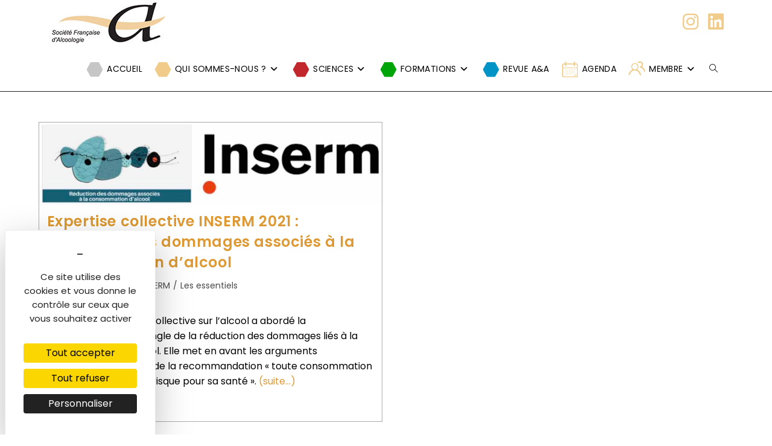

--- FILE ---
content_type: text/html; charset=UTF-8
request_url: https://sfalcoologie.fr/tag/reduction/
body_size: 24096
content:
<!DOCTYPE html>
<html class="html" lang="fr-FR">
<head>
	<meta charset="UTF-8">
	<link rel="profile" href="https://gmpg.org/xfn/11">

	<meta name='robots' content='index, follow, max-image-preview:large, max-snippet:-1, max-video-preview:-1' />
<link rel="dns-prefetch" href="//tarteaucitron.io"><link rel="preconnect" href="https://tarteaucitron.io" crossorigin=""><!--cloudflare-no-transform--><script type="text/javascript" src="https://tarteaucitron.io/load.js?domain=sfalcoologie.fr&uuid=64a27cfbd0d2fa45ba061964883dd039096d86a9"></script><meta name="viewport" content="width=device-width, initial-scale=1">
	<!-- This site is optimized with the Yoast SEO plugin v26.7 - https://yoast.com/wordpress/plugins/seo/ -->
	<title>Archives des réduction - Société Française d&#039;Alcoologie</title>
	<link rel="canonical" href="https://sfalcoologie.fr/tag/reduction/" />
	<meta property="og:locale" content="fr_FR" />
	<meta property="og:type" content="article" />
	<meta property="og:title" content="Archives des réduction - Société Française d&#039;Alcoologie" />
	<meta property="og:url" content="https://sfalcoologie.fr/tag/reduction/" />
	<meta property="og:site_name" content="Société Française d&#039;Alcoologie" />
	<meta name="twitter:card" content="summary_large_image" />
	<script type="application/ld+json" class="yoast-schema-graph">{"@context":"https://schema.org","@graph":[{"@type":"CollectionPage","@id":"https://sfalcoologie.fr/tag/reduction/","url":"https://sfalcoologie.fr/tag/reduction/","name":"Archives des réduction - Société Française d&#039;Alcoologie","isPartOf":{"@id":"https://sfalcoologie.fr/#website"},"primaryImageOfPage":{"@id":"https://sfalcoologie.fr/tag/reduction/#primaryimage"},"image":{"@id":"https://sfalcoologie.fr/tag/reduction/#primaryimage"},"thumbnailUrl":"https://sfalcoologie.fr/wp-content/uploads/ExpCollectINSERMalcool2021.jpg","breadcrumb":{"@id":"https://sfalcoologie.fr/tag/reduction/#breadcrumb"},"inLanguage":"fr-FR"},{"@type":"ImageObject","inLanguage":"fr-FR","@id":"https://sfalcoologie.fr/tag/reduction/#primaryimage","url":"https://sfalcoologie.fr/wp-content/uploads/ExpCollectINSERMalcool2021.jpg","contentUrl":"https://sfalcoologie.fr/wp-content/uploads/ExpCollectINSERMalcool2021.jpg","width":1390,"height":334},{"@type":"BreadcrumbList","@id":"https://sfalcoologie.fr/tag/reduction/#breadcrumb","itemListElement":[{"@type":"ListItem","position":1,"name":"Accueil","item":"https://sfalcoologie.fr/"},{"@type":"ListItem","position":2,"name":"réduction"}]},{"@type":"WebSite","@id":"https://sfalcoologie.fr/#website","url":"https://sfalcoologie.fr/","name":"Société Française d'Alcoologie","description":"SFA","publisher":{"@id":"https://sfalcoologie.fr/#organization"},"alternateName":"SFA","potentialAction":[{"@type":"SearchAction","target":{"@type":"EntryPoint","urlTemplate":"https://sfalcoologie.fr/?s={search_term_string}"},"query-input":{"@type":"PropertyValueSpecification","valueRequired":true,"valueName":"search_term_string"}}],"inLanguage":"fr-FR"},{"@type":"Organization","@id":"https://sfalcoologie.fr/#organization","name":"SOCIETE FRANCAISE D'ALCOOLOGIE","alternateName":"SFA","url":"https://sfalcoologie.fr/","logo":{"@type":"ImageObject","inLanguage":"fr-FR","@id":"https://sfalcoologie.fr/#/schema/logo/image/","url":"https://sfalcoologie.fr/wp-content/uploads/cropped-SFA-logo-200px-ok.jpg","contentUrl":"https://sfalcoologie.fr/wp-content/uploads/cropped-SFA-logo-200px-ok.jpg","width":200,"height":77,"caption":"SOCIETE FRANCAISE D'ALCOOLOGIE"},"image":{"@id":"https://sfalcoologie.fr/#/schema/logo/image/"}}]}</script>
	<!-- / Yoast SEO plugin. -->


<link rel='dns-prefetch' href='//fonts.googleapis.com' />
<link rel="alternate" type="application/rss+xml" title="Société Française d&#039;Alcoologie &raquo; Flux" href="https://sfalcoologie.fr/feed/" />
<link rel="alternate" type="application/rss+xml" title="Société Française d&#039;Alcoologie &raquo; Flux des commentaires" href="https://sfalcoologie.fr/comments/feed/" />
<link rel="alternate" type="application/rss+xml" title="Société Française d&#039;Alcoologie &raquo; Flux de l’étiquette réduction" href="https://sfalcoologie.fr/tag/reduction/feed/" />
		<!-- This site uses the Google Analytics by MonsterInsights plugin v9.10.0 - Using Analytics tracking - https://www.monsterinsights.com/ -->
							<script src="//www.googletagmanager.com/gtag/js?id=G-ERQCE39D8D"  data-cfasync="false" data-wpfc-render="false" async></script>
			<script data-cfasync="false" data-wpfc-render="false">
				var mi_version = '9.10.0';
				var mi_track_user = true;
				var mi_no_track_reason = '';
								var MonsterInsightsDefaultLocations = {"page_location":"https:\/\/sfalcoologie.fr\/tag\/reduction\/"};
								if ( typeof MonsterInsightsPrivacyGuardFilter === 'function' ) {
					var MonsterInsightsLocations = (typeof MonsterInsightsExcludeQuery === 'object') ? MonsterInsightsPrivacyGuardFilter( MonsterInsightsExcludeQuery ) : MonsterInsightsPrivacyGuardFilter( MonsterInsightsDefaultLocations );
				} else {
					var MonsterInsightsLocations = (typeof MonsterInsightsExcludeQuery === 'object') ? MonsterInsightsExcludeQuery : MonsterInsightsDefaultLocations;
				}

								var disableStrs = [
										'ga-disable-G-ERQCE39D8D',
									];

				/* Function to detect opted out users */
				function __gtagTrackerIsOptedOut() {
					for (var index = 0; index < disableStrs.length; index++) {
						if (document.cookie.indexOf(disableStrs[index] + '=true') > -1) {
							return true;
						}
					}

					return false;
				}

				/* Disable tracking if the opt-out cookie exists. */
				if (__gtagTrackerIsOptedOut()) {
					for (var index = 0; index < disableStrs.length; index++) {
						window[disableStrs[index]] = true;
					}
				}

				/* Opt-out function */
				function __gtagTrackerOptout() {
					for (var index = 0; index < disableStrs.length; index++) {
						document.cookie = disableStrs[index] + '=true; expires=Thu, 31 Dec 2099 23:59:59 UTC; path=/';
						window[disableStrs[index]] = true;
					}
				}

				if ('undefined' === typeof gaOptout) {
					function gaOptout() {
						__gtagTrackerOptout();
					}
				}
								window.dataLayer = window.dataLayer || [];

				window.MonsterInsightsDualTracker = {
					helpers: {},
					trackers: {},
				};
				if (mi_track_user) {
					function __gtagDataLayer() {
						dataLayer.push(arguments);
					}

					function __gtagTracker(type, name, parameters) {
						if (!parameters) {
							parameters = {};
						}

						if (parameters.send_to) {
							__gtagDataLayer.apply(null, arguments);
							return;
						}

						if (type === 'event') {
														parameters.send_to = monsterinsights_frontend.v4_id;
							var hookName = name;
							if (typeof parameters['event_category'] !== 'undefined') {
								hookName = parameters['event_category'] + ':' + name;
							}

							if (typeof MonsterInsightsDualTracker.trackers[hookName] !== 'undefined') {
								MonsterInsightsDualTracker.trackers[hookName](parameters);
							} else {
								__gtagDataLayer('event', name, parameters);
							}
							
						} else {
							__gtagDataLayer.apply(null, arguments);
						}
					}

					__gtagTracker('js', new Date());
					__gtagTracker('set', {
						'developer_id.dZGIzZG': true,
											});
					if ( MonsterInsightsLocations.page_location ) {
						__gtagTracker('set', MonsterInsightsLocations);
					}
										__gtagTracker('config', 'G-ERQCE39D8D', {"forceSSL":"true","link_attribution":"true","page_path":location.pathname + location.search + location.hash} );
										window.gtag = __gtagTracker;										(function () {
						/* https://developers.google.com/analytics/devguides/collection/analyticsjs/ */
						/* ga and __gaTracker compatibility shim. */
						var noopfn = function () {
							return null;
						};
						var newtracker = function () {
							return new Tracker();
						};
						var Tracker = function () {
							return null;
						};
						var p = Tracker.prototype;
						p.get = noopfn;
						p.set = noopfn;
						p.send = function () {
							var args = Array.prototype.slice.call(arguments);
							args.unshift('send');
							__gaTracker.apply(null, args);
						};
						var __gaTracker = function () {
							var len = arguments.length;
							if (len === 0) {
								return;
							}
							var f = arguments[len - 1];
							if (typeof f !== 'object' || f === null || typeof f.hitCallback !== 'function') {
								if ('send' === arguments[0]) {
									var hitConverted, hitObject = false, action;
									if ('event' === arguments[1]) {
										if ('undefined' !== typeof arguments[3]) {
											hitObject = {
												'eventAction': arguments[3],
												'eventCategory': arguments[2],
												'eventLabel': arguments[4],
												'value': arguments[5] ? arguments[5] : 1,
											}
										}
									}
									if ('pageview' === arguments[1]) {
										if ('undefined' !== typeof arguments[2]) {
											hitObject = {
												'eventAction': 'page_view',
												'page_path': arguments[2],
											}
										}
									}
									if (typeof arguments[2] === 'object') {
										hitObject = arguments[2];
									}
									if (typeof arguments[5] === 'object') {
										Object.assign(hitObject, arguments[5]);
									}
									if ('undefined' !== typeof arguments[1].hitType) {
										hitObject = arguments[1];
										if ('pageview' === hitObject.hitType) {
											hitObject.eventAction = 'page_view';
										}
									}
									if (hitObject) {
										action = 'timing' === arguments[1].hitType ? 'timing_complete' : hitObject.eventAction;
										hitConverted = mapArgs(hitObject);
										__gtagTracker('event', action, hitConverted);
									}
								}
								return;
							}

							function mapArgs(args) {
								var arg, hit = {};
								var gaMap = {
									'eventCategory': 'event_category',
									'eventAction': 'event_action',
									'eventLabel': 'event_label',
									'eventValue': 'event_value',
									'nonInteraction': 'non_interaction',
									'timingCategory': 'event_category',
									'timingVar': 'name',
									'timingValue': 'value',
									'timingLabel': 'event_label',
									'page': 'page_path',
									'location': 'page_location',
									'title': 'page_title',
									'referrer' : 'page_referrer',
								};
								for (arg in args) {
																		if (!(!args.hasOwnProperty(arg) || !gaMap.hasOwnProperty(arg))) {
										hit[gaMap[arg]] = args[arg];
									} else {
										hit[arg] = args[arg];
									}
								}
								return hit;
							}

							try {
								f.hitCallback();
							} catch (ex) {
							}
						};
						__gaTracker.create = newtracker;
						__gaTracker.getByName = newtracker;
						__gaTracker.getAll = function () {
							return [];
						};
						__gaTracker.remove = noopfn;
						__gaTracker.loaded = true;
						window['__gaTracker'] = __gaTracker;
					})();
									} else {
										console.log("");
					(function () {
						function __gtagTracker() {
							return null;
						}

						window['__gtagTracker'] = __gtagTracker;
						window['gtag'] = __gtagTracker;
					})();
									}
			</script>
							<!-- / Google Analytics by MonsterInsights -->
		<style id='wp-img-auto-sizes-contain-inline-css'>
img:is([sizes=auto i],[sizes^="auto," i]){contain-intrinsic-size:3000px 1500px}
/*# sourceURL=wp-img-auto-sizes-contain-inline-css */
</style>
<link rel='stylesheet' id='formidable-css' href='https://sfalcoologie.fr/wp-content/plugins/formidable/css/formidableforms.css?ver=116711' media='all' />
<link rel='stylesheet' id='mec-select2-style-css' href='https://sfalcoologie.fr/wp-content/plugins/modern-events-calendar-lite/assets/packages/select2/select2.min.css?ver=6.5.6' media='all' />
<link rel='stylesheet' id='mec-font-icons-css' href='https://sfalcoologie.fr/wp-content/plugins/modern-events-calendar-lite/assets/css/iconfonts.css?ver=6.9' media='all' />
<link rel='stylesheet' id='mec-frontend-style-css' href='https://sfalcoologie.fr/wp-content/plugins/modern-events-calendar-lite/assets/css/frontend.min.css?ver=6.5.6' media='all' />
<link rel='stylesheet' id='mec-tooltip-style-css' href='https://sfalcoologie.fr/wp-content/plugins/modern-events-calendar-lite/assets/packages/tooltip/tooltip.css?ver=6.9' media='all' />
<link rel='stylesheet' id='mec-tooltip-shadow-style-css' href='https://sfalcoologie.fr/wp-content/plugins/modern-events-calendar-lite/assets/packages/tooltip/tooltipster-sideTip-shadow.min.css?ver=6.9' media='all' />
<link rel='stylesheet' id='featherlight-css' href='https://sfalcoologie.fr/wp-content/plugins/modern-events-calendar-lite/assets/packages/featherlight/featherlight.css?ver=6.9' media='all' />
<link rel='stylesheet' id='mec-google-fonts-css' href='//fonts.googleapis.com/css?family=Montserrat%3A400%2C700%7CRoboto%3A100%2C300%2C400%2C700&#038;ver=6.9' media='all' />
<link rel='stylesheet' id='mec-lity-style-css' href='https://sfalcoologie.fr/wp-content/plugins/modern-events-calendar-lite/assets/packages/lity/lity.min.css?ver=6.9' media='all' />
<link rel='stylesheet' id='mec-general-calendar-style-css' href='https://sfalcoologie.fr/wp-content/plugins/modern-events-calendar-lite/assets/css/mec-general-calendar.css?ver=6.9' media='all' />
<link rel='stylesheet' id='dashicons-css' href='https://sfalcoologie.fr/wp-includes/css/dashicons.min.css?ver=6.9' media='all' />
<link rel='stylesheet' id='elusive-css' href='https://sfalcoologie.fr/wp-content/plugins/ocean-extra/includes/menu-icons/includes/library/icon-selector/css/types/elusive.min.css?ver=2.0' media='all' />
<link rel='stylesheet' id='foundation-icons-css' href='https://sfalcoologie.fr/wp-content/plugins/ocean-extra/includes/menu-icons/includes/library/icon-selector/css/types/foundation-icons.min.css?ver=3.0' media='all' />
<link rel='stylesheet' id='genericons-css' href='https://sfalcoologie.fr/wp-content/plugins/ocean-extra/includes/menu-icons/includes/library/icon-selector/css/types/genericons.min.css?ver=3.4' media='all' />
<style id='wp-emoji-styles-inline-css'>

	img.wp-smiley, img.emoji {
		display: inline !important;
		border: none !important;
		box-shadow: none !important;
		height: 1em !important;
		width: 1em !important;
		margin: 0 0.07em !important;
		vertical-align: -0.1em !important;
		background: none !important;
		padding: 0 !important;
	}
/*# sourceURL=wp-emoji-styles-inline-css */
</style>
<style id='pdfemb-pdf-embedder-viewer-style-inline-css'>
.wp-block-pdfemb-pdf-embedder-viewer{max-width:none}

/*# sourceURL=https://sfalcoologie.fr/wp-content/plugins/pdf-embedder/block/build/style-index.css */
</style>
<link rel='stylesheet' id='oceanwp-style-css' href='https://sfalcoologie.fr/wp-content/themes/oceanwp/assets/css/style.min.css?ver=1.0' media='all' />
<link rel='stylesheet' id='child-style-css' href='https://sfalcoologie.fr/wp-content/themes/SFA/style.css?ver=6.9' media='all' />
<link rel='stylesheet' id='font-awesome-css' href='https://sfalcoologie.fr/wp-content/themes/oceanwp/assets/fonts/fontawesome/css/all.min.css?ver=6.7.2' media='all' />
<link rel='stylesheet' id='simple-line-icons-css' href='https://sfalcoologie.fr/wp-content/themes/oceanwp/assets/css/third/simple-line-icons.min.css?ver=2.4.0' media='all' />
<link rel='stylesheet' id='oceanwp-google-font-poppins-css' href='https://sfalcoologie.fr/wp-content/uploads/oceanwp-webfonts-css/bdaf458f0dad8331a5096ae4a9d1112f.css?ver=6.9' media='all' />
<link rel='stylesheet' id='dflip-style-css' href='https://sfalcoologie.fr/wp-content/plugins/3d-flipbook-dflip-lite/assets/css/dflip.min.css?ver=2.4.20' media='all' />
<link rel='stylesheet' id='elementor-frontend-css' href='https://sfalcoologie.fr/wp-content/plugins/elementor/assets/css/frontend.min.css?ver=3.34.1' media='all' />
<link rel='stylesheet' id='widget-image-css' href='https://sfalcoologie.fr/wp-content/plugins/elementor/assets/css/widget-image.min.css?ver=3.34.1' media='all' />
<link rel='stylesheet' id='widget-heading-css' href='https://sfalcoologie.fr/wp-content/plugins/elementor/assets/css/widget-heading.min.css?ver=3.34.1' media='all' />
<link rel='stylesheet' id='e-shapes-css' href='https://sfalcoologie.fr/wp-content/plugins/elementor/assets/css/conditionals/shapes.min.css?ver=3.34.1' media='all' />
<link rel='stylesheet' id='elementor-icons-css' href='https://sfalcoologie.fr/wp-content/plugins/elementor/assets/lib/eicons/css/elementor-icons.min.css?ver=5.45.0' media='all' />
<link rel='stylesheet' id='elementor-post-9-css' href='https://sfalcoologie.fr/wp-content/uploads/elementor/css/post-9.css?ver=1768816736' media='all' />
<link rel='stylesheet' id='elementor-post-60-css' href='https://sfalcoologie.fr/wp-content/uploads/elementor/css/post-60.css?ver=1768816736' media='all' />
<link rel='stylesheet' id='wp_mailjet_form_builder_widget-widget-front-styles-css' href='https://sfalcoologie.fr/wp-content/plugins/mailjet-for-wordpress/src/widgetformbuilder/css/front-widget.css?ver=6.1.6' media='all' />
<link rel='stylesheet' id='eael-general-css' href='https://sfalcoologie.fr/wp-content/plugins/essential-addons-for-elementor-lite/assets/front-end/css/view/general.min.css?ver=6.5.7' media='all' />
<link rel='stylesheet' id='oe-widgets-style-css' href='https://sfalcoologie.fr/wp-content/plugins/ocean-extra/assets/css/widgets.css?ver=6.9' media='all' />
<link rel='stylesheet' id='elementor-gf-local-poppins-css' href='https://sfalcoologie.fr/wp-content/uploads/elementor/google-fonts/css/poppins.css?ver=1742304305' media='all' />
<script src="https://sfalcoologie.fr/wp-includes/js/jquery/jquery.min.js?ver=3.7.1" id="jquery-core-js"></script>
<script src="https://sfalcoologie.fr/wp-includes/js/jquery/jquery-migrate.min.js?ver=3.4.1" id="jquery-migrate-js"></script>
<script src="https://sfalcoologie.fr/wp-content/plugins/modern-events-calendar-lite/assets/js/mec-general-calendar.js?ver=6.5.6" id="mec-general-calendar-script-js"></script>
<script id="mec-frontend-script-js-extra">
var mecdata = {"day":"jour","days":"jours","hour":"heure","hours":"heures","minute":"minute","minutes":"minutes","second":"seconde","seconds":"secondes","elementor_edit_mode":"no","recapcha_key":"","ajax_url":"https://sfalcoologie.fr/wp-admin/admin-ajax.php","fes_nonce":"ece6dea80d","current_year":"2026","current_month":"01","datepicker_format":"yy-mm-dd"};
//# sourceURL=mec-frontend-script-js-extra
</script>
<script src="https://sfalcoologie.fr/wp-content/plugins/modern-events-calendar-lite/assets/js/frontend.js?ver=6.5.6" id="mec-frontend-script-js"></script>
<script src="https://sfalcoologie.fr/wp-content/plugins/modern-events-calendar-lite/assets/js/events.js?ver=6.5.6" id="mec-events-script-js"></script>
<script src="https://sfalcoologie.fr/wp-content/plugins/google-analytics-premium/assets/js/frontend-gtag.min.js?ver=9.10.0" id="monsterinsights-frontend-script-js" async data-wp-strategy="async"></script>
<script data-cfasync="false" data-wpfc-render="false" id='monsterinsights-frontend-script-js-extra'>var monsterinsights_frontend = {"js_events_tracking":"true","download_extensions":"doc,pdf,ppt,zip,xls,docx,pptx,xlsx","inbound_paths":"[{\"path\":\"\\\/go\\\/\",\"label\":\"affiliate\"},{\"path\":\"\\\/recommend\\\/\",\"label\":\"affiliate\"}]","home_url":"https:\/\/sfalcoologie.fr","hash_tracking":"true","v4_id":"G-ERQCE39D8D"};</script>
<link rel="https://api.w.org/" href="https://sfalcoologie.fr/wp-json/" /><link rel="alternate" title="JSON" type="application/json" href="https://sfalcoologie.fr/wp-json/wp/v2/tags/73" /><link rel="EditURI" type="application/rsd+xml" title="RSD" href="https://sfalcoologie.fr/xmlrpc.php?rsd" />
<meta name="generator" content="WordPress 6.9" />
<style id="mystickymenu" type="text/css">#mysticky-nav { width:100%; position: static; height: auto !important; }#mysticky-nav.wrapfixed { position:fixed; left: 0px; margin-top:0px;  z-index: 99990; -webkit-transition: 0.3s; -moz-transition: 0.3s; -o-transition: 0.3s; transition: 0.3s; -ms-filter:"progid:DXImageTransform.Microsoft.Alpha(Opacity=100)"; filter: alpha(opacity=100); opacity:1; background-color: #ffffff;}#mysticky-nav.wrapfixed .myfixed{ background-color: #ffffff; position: relative;top: auto;left: auto;right: auto;}#mysticky-nav .myfixed { margin:0 auto; float:none; border:0px; background:none; max-width:100%; }</style>			<style type="text/css">
																															</style>
			<script>document.documentElement.className += " js";</script>
<meta name="generator" content="Elementor 3.34.1; features: additional_custom_breakpoints; settings: css_print_method-external, google_font-enabled, font_display-auto">
			<style>
				.e-con.e-parent:nth-of-type(n+4):not(.e-lazyloaded):not(.e-no-lazyload),
				.e-con.e-parent:nth-of-type(n+4):not(.e-lazyloaded):not(.e-no-lazyload) * {
					background-image: none !important;
				}
				@media screen and (max-height: 1024px) {
					.e-con.e-parent:nth-of-type(n+3):not(.e-lazyloaded):not(.e-no-lazyload),
					.e-con.e-parent:nth-of-type(n+3):not(.e-lazyloaded):not(.e-no-lazyload) * {
						background-image: none !important;
					}
				}
				@media screen and (max-height: 640px) {
					.e-con.e-parent:nth-of-type(n+2):not(.e-lazyloaded):not(.e-no-lazyload),
					.e-con.e-parent:nth-of-type(n+2):not(.e-lazyloaded):not(.e-no-lazyload) * {
						background-image: none !important;
					}
				}
			</style>
			<link rel="icon" href="https://sfalcoologie.fr/wp-content/uploads/cropped-LogoSFA_A-32x32.png" sizes="32x32" />
<link rel="icon" href="https://sfalcoologie.fr/wp-content/uploads/cropped-LogoSFA_A-192x192.png" sizes="192x192" />
<link rel="apple-touch-icon" href="https://sfalcoologie.fr/wp-content/uploads/cropped-LogoSFA_A-180x180.png" />
<meta name="msapplication-TileImage" content="https://sfalcoologie.fr/wp-content/uploads/cropped-LogoSFA_A-270x270.png" />
<!-- OceanWP CSS -->
<style type="text/css">
/* Colors */a:hover,a.light:hover,.theme-heading .text::before,.theme-heading .text::after,#top-bar-content >a:hover,#top-bar-social li.oceanwp-email a:hover,#site-navigation-wrap .dropdown-menu >li >a:hover,#site-header.medium-header #medium-searchform button:hover,.oceanwp-mobile-menu-icon a:hover,.blog-entry.post .blog-entry-header .entry-title a:hover,.blog-entry.post .blog-entry-readmore a:hover,.blog-entry.thumbnail-entry .blog-entry-category a,ul.meta li a:hover,.dropcap,.single nav.post-navigation .nav-links .title,body .related-post-title a:hover,body #wp-calendar caption,body .contact-info-widget.default i,body .contact-info-widget.big-icons i,body .custom-links-widget .oceanwp-custom-links li a:hover,body .custom-links-widget .oceanwp-custom-links li a:hover:before,body .posts-thumbnails-widget li a:hover,body .social-widget li.oceanwp-email a:hover,.comment-author .comment-meta .comment-reply-link,#respond #cancel-comment-reply-link:hover,#footer-widgets .footer-box a:hover,#footer-bottom a:hover,#footer-bottom #footer-bottom-menu a:hover,.sidr a:hover,.sidr-class-dropdown-toggle:hover,.sidr-class-menu-item-has-children.active >a,.sidr-class-menu-item-has-children.active >a >.sidr-class-dropdown-toggle,input[type=checkbox]:checked:before{color:#000000}.single nav.post-navigation .nav-links .title .owp-icon use,.blog-entry.post .blog-entry-readmore a:hover .owp-icon use,body .contact-info-widget.default .owp-icon use,body .contact-info-widget.big-icons .owp-icon use{stroke:#000000}input[type="button"],input[type="reset"],input[type="submit"],button[type="submit"],.button,#site-navigation-wrap .dropdown-menu >li.btn >a >span,.thumbnail:hover i,.thumbnail:hover .link-post-svg-icon,.post-quote-content,.omw-modal .omw-close-modal,body .contact-info-widget.big-icons li:hover i,body .contact-info-widget.big-icons li:hover .owp-icon,body div.wpforms-container-full .wpforms-form input[type=submit],body div.wpforms-container-full .wpforms-form button[type=submit],body div.wpforms-container-full .wpforms-form .wpforms-page-button,.woocommerce-cart .wp-element-button,.woocommerce-checkout .wp-element-button,.wp-block-button__link{background-color:#000000}.widget-title{border-color:#000000}blockquote{border-color:#000000}.wp-block-quote{border-color:#000000}#searchform-dropdown{border-color:#000000}.dropdown-menu .sub-menu{border-color:#000000}.blog-entry.large-entry .blog-entry-readmore a:hover{border-color:#000000}.oceanwp-newsletter-form-wrap input[type="email"]:focus{border-color:#000000}.social-widget li.oceanwp-email a:hover{border-color:#000000}#respond #cancel-comment-reply-link:hover{border-color:#000000}body .contact-info-widget.big-icons li:hover i{border-color:#000000}body .contact-info-widget.big-icons li:hover .owp-icon{border-color:#000000}#footer-widgets .oceanwp-newsletter-form-wrap input[type="email"]:focus{border-color:#000000}input[type="button"]:hover,input[type="reset"]:hover,input[type="submit"]:hover,button[type="submit"]:hover,input[type="button"]:focus,input[type="reset"]:focus,input[type="submit"]:focus,button[type="submit"]:focus,.button:hover,.button:focus,#site-navigation-wrap .dropdown-menu >li.btn >a:hover >span,.post-quote-author,.omw-modal .omw-close-modal:hover,body div.wpforms-container-full .wpforms-form input[type=submit]:hover,body div.wpforms-container-full .wpforms-form button[type=submit]:hover,body div.wpforms-container-full .wpforms-form .wpforms-page-button:hover,.woocommerce-cart .wp-element-button:hover,.woocommerce-checkout .wp-element-button:hover,.wp-block-button__link:hover{background-color:#000000}table th,table td,hr,.content-area,body.content-left-sidebar #content-wrap .content-area,.content-left-sidebar .content-area,#top-bar-wrap,#site-header,#site-header.top-header #search-toggle,.dropdown-menu ul li,.centered-minimal-page-header,.blog-entry.post,.blog-entry.grid-entry .blog-entry-inner,.blog-entry.thumbnail-entry .blog-entry-bottom,.single-post .entry-title,.single .entry-share-wrap .entry-share,.single .entry-share,.single .entry-share ul li a,.single nav.post-navigation,.single nav.post-navigation .nav-links .nav-previous,#author-bio,#author-bio .author-bio-avatar,#author-bio .author-bio-social li a,#related-posts,#comments,.comment-body,#respond #cancel-comment-reply-link,#blog-entries .type-page,.page-numbers a,.page-numbers span:not(.elementor-screen-only),.page-links span,body #wp-calendar caption,body #wp-calendar th,body #wp-calendar tbody,body .contact-info-widget.default i,body .contact-info-widget.big-icons i,body .contact-info-widget.big-icons .owp-icon,body .contact-info-widget.default .owp-icon,body .posts-thumbnails-widget li,body .tagcloud a{border-color:#aaaaaa}a{color:#dd9933}a .owp-icon use{stroke:#dd9933}a:hover{color:#000000}a:hover .owp-icon use{stroke:#000000}body .theme-button,body input[type="submit"],body button[type="submit"],body button,body .button,body div.wpforms-container-full .wpforms-form input[type=submit],body div.wpforms-container-full .wpforms-form button[type=submit],body div.wpforms-container-full .wpforms-form .wpforms-page-button,.woocommerce-cart .wp-element-button,.woocommerce-checkout .wp-element-button,.wp-block-button__link{border-color:#ffffff}body .theme-button:hover,body input[type="submit"]:hover,body button[type="submit"]:hover,body button:hover,body .button:hover,body div.wpforms-container-full .wpforms-form input[type=submit]:hover,body div.wpforms-container-full .wpforms-form input[type=submit]:active,body div.wpforms-container-full .wpforms-form button[type=submit]:hover,body div.wpforms-container-full .wpforms-form button[type=submit]:active,body div.wpforms-container-full .wpforms-form .wpforms-page-button:hover,body div.wpforms-container-full .wpforms-form .wpforms-page-button:active,.woocommerce-cart .wp-element-button:hover,.woocommerce-checkout .wp-element-button:hover,.wp-block-button__link:hover{border-color:#ffffff}.page-header .page-header-title,.page-header.background-image-page-header .page-header-title{color:#000000}body{color:#000000}h1{color:#f0cb89}h2{color:#707070}/* OceanWP Style Settings CSS */@media only screen and (min-width:960px){.content-area,.content-left-sidebar .content-area{width:80%}}@media only screen and (min-width:960px){.widget-area,.content-left-sidebar .widget-area{width:20%}}.theme-button,input[type="submit"],button[type="submit"],button,.button,body div.wpforms-container-full .wpforms-form input[type=submit],body div.wpforms-container-full .wpforms-form button[type=submit],body div.wpforms-container-full .wpforms-form .wpforms-page-button{border-style:solid}.theme-button,input[type="submit"],button[type="submit"],button,.button,body div.wpforms-container-full .wpforms-form input[type=submit],body div.wpforms-container-full .wpforms-form button[type=submit],body div.wpforms-container-full .wpforms-form .wpforms-page-button{border-width:1px}form input[type="text"],form input[type="password"],form input[type="email"],form input[type="url"],form input[type="date"],form input[type="month"],form input[type="time"],form input[type="datetime"],form input[type="datetime-local"],form input[type="week"],form input[type="number"],form input[type="search"],form input[type="tel"],form input[type="color"],form select,form textarea,.woocommerce .woocommerce-checkout .select2-container--default .select2-selection--single{border-style:solid}body div.wpforms-container-full .wpforms-form input[type=date],body div.wpforms-container-full .wpforms-form input[type=datetime],body div.wpforms-container-full .wpforms-form input[type=datetime-local],body div.wpforms-container-full .wpforms-form input[type=email],body div.wpforms-container-full .wpforms-form input[type=month],body div.wpforms-container-full .wpforms-form input[type=number],body div.wpforms-container-full .wpforms-form input[type=password],body div.wpforms-container-full .wpforms-form input[type=range],body div.wpforms-container-full .wpforms-form input[type=search],body div.wpforms-container-full .wpforms-form input[type=tel],body div.wpforms-container-full .wpforms-form input[type=text],body div.wpforms-container-full .wpforms-form input[type=time],body div.wpforms-container-full .wpforms-form input[type=url],body div.wpforms-container-full .wpforms-form input[type=week],body div.wpforms-container-full .wpforms-form select,body div.wpforms-container-full .wpforms-form textarea{border-style:solid}form input[type="text"],form input[type="password"],form input[type="email"],form input[type="url"],form input[type="date"],form input[type="month"],form input[type="time"],form input[type="datetime"],form input[type="datetime-local"],form input[type="week"],form input[type="number"],form input[type="search"],form input[type="tel"],form input[type="color"],form select,form textarea{border-radius:3px}body div.wpforms-container-full .wpforms-form input[type=date],body div.wpforms-container-full .wpforms-form input[type=datetime],body div.wpforms-container-full .wpforms-form input[type=datetime-local],body div.wpforms-container-full .wpforms-form input[type=email],body div.wpforms-container-full .wpforms-form input[type=month],body div.wpforms-container-full .wpforms-form input[type=number],body div.wpforms-container-full .wpforms-form input[type=password],body div.wpforms-container-full .wpforms-form input[type=range],body div.wpforms-container-full .wpforms-form input[type=search],body div.wpforms-container-full .wpforms-form input[type=tel],body div.wpforms-container-full .wpforms-form input[type=text],body div.wpforms-container-full .wpforms-form input[type=time],body div.wpforms-container-full .wpforms-form input[type=url],body div.wpforms-container-full .wpforms-form input[type=week],body div.wpforms-container-full .wpforms-form select,body div.wpforms-container-full .wpforms-form textarea{border-radius:3px}#scroll-top{background-color:#000000}#scroll-top:hover{background-color:#efae3e}.page-header,.has-transparent-header .page-header{padding:0}/* Header */#site-header-inner{padding:0 80px 0 80px}#site-header.has-header-media .overlay-header-media{background-color:rgba(0,0,0,0.5)}#site-header{border-color:#231f20}#site-navigation-wrap .dropdown-menu >li >a{padding:0 10px}#site-navigation-wrap .dropdown-menu >li >a,.oceanwp-mobile-menu-icon a,#searchform-header-replace-close{color:#000000}#site-navigation-wrap .dropdown-menu >li >a .owp-icon use,.oceanwp-mobile-menu-icon a .owp-icon use,#searchform-header-replace-close .owp-icon use{stroke:#000000}#site-navigation-wrap .dropdown-menu >li >a:hover,.oceanwp-mobile-menu-icon a:hover,#searchform-header-replace-close:hover{color:#707070}#site-navigation-wrap .dropdown-menu >li >a:hover .owp-icon use,.oceanwp-mobile-menu-icon a:hover .owp-icon use,#searchform-header-replace-close:hover .owp-icon use{stroke:#707070}#site-navigation-wrap .dropdown-menu >.current-menu-item >a,#site-navigation-wrap .dropdown-menu >.current-menu-ancestor >a,#site-navigation-wrap .dropdown-menu >.current-menu-item >a:hover,#site-navigation-wrap .dropdown-menu >.current-menu-ancestor >a:hover{background-color:#ffffff}.dropdown-menu .sub-menu{min-width:237px}.dropdown-menu .sub-menu,#searchform-dropdown,.current-shop-items-dropdown{border-color:#000000}.dropdown-menu ul li a.menu-link:hover{background-color:#ffffff}.oceanwp-social-menu ul li a,.oceanwp-social-menu .colored ul li a,.oceanwp-social-menu .minimal ul li a,.oceanwp-social-menu .dark ul li a{font-size:30px}.oceanwp-social-menu ul li a .owp-icon,.oceanwp-social-menu .colored ul li a .owp-icon,.oceanwp-social-menu .minimal ul li a .owp-icon,.oceanwp-social-menu .dark ul li a .owp-icon{width:30px;height:30px}.oceanwp-social-menu.simple-social ul li a{color:#f0cb89}.oceanwp-social-menu.simple-social ul li a .owp-icon use{stroke:#f0cb89}.oceanwp-social-menu.simple-social ul li a:hover{color:#000000!important}.oceanwp-social-menu.simple-social ul li a:hover .owp-icon use{stroke:#000000!important}/* Blog CSS */.ocean-single-post-header ul.meta-item li a:hover{color:#333333}/* Typography */body{font-family:Poppins;font-size:16px;line-height:1.4}h1,h2,h3,h4,h5,h6,.theme-heading,.widget-title,.oceanwp-widget-recent-posts-title,.comment-reply-title,.entry-title,.sidebar-box .widget-title{font-family:Poppins;line-height:1.4}h1{font-family:Poppins;font-size:26px;line-height:1.4}h2{font-family:Poppins;font-size:20px;line-height:1.1}h3{font-family:Poppins;font-size:18px;line-height:1.4}h4{font-family:Poppins;font-size:17px;line-height:1.4}h5{font-size:14px;line-height:1.4}h6{font-size:15px;line-height:1.4}.page-header .page-header-title,.page-header.background-image-page-header .page-header-title{font-family:Poppins;font-size:32px;line-height:1.4}.page-header .page-subheading{font-family:Poppins;font-size:15px;line-height:1.8}.site-breadcrumbs,.site-breadcrumbs a{font-family:Poppins;font-size:14px;line-height:1.4}#top-bar-content,#top-bar-social-alt{font-family:Poppins;font-size:12px;line-height:1.8}#site-logo a.site-logo-text{font-family:Poppins;font-size:0;line-height:1.8}#site-navigation-wrap .dropdown-menu >li >a,#site-header.full_screen-header .fs-dropdown-menu >li >a,#site-header.top-header #site-navigation-wrap .dropdown-menu >li >a,#site-header.center-header #site-navigation-wrap .dropdown-menu >li >a,#site-header.medium-header #site-navigation-wrap .dropdown-menu >li >a,.oceanwp-mobile-menu-icon a{font-family:Poppins;font-size:14px;letter-spacing:.4px;text-transform:uppercase}.dropdown-menu ul li a.menu-link,#site-header.full_screen-header .fs-dropdown-menu ul.sub-menu li a{font-family:Poppins;font-size:14px;line-height:1.2;letter-spacing:.6px;font-weight:400;text-transform:none}.sidr-class-dropdown-menu li a,a.sidr-class-toggle-sidr-close,#mobile-dropdown ul li a,body #mobile-fullscreen ul li a{font-family:Poppins;font-size:15px;line-height:1.8}.blog-entry.post .blog-entry-header .entry-title a{font-family:Poppins;font-size:24px;line-height:1.4}.ocean-single-post-header .single-post-title{font-size:34px;line-height:1.4;letter-spacing:.6px}.ocean-single-post-header ul.meta-item li,.ocean-single-post-header ul.meta-item li a{font-size:13px;line-height:1.4;letter-spacing:.6px}.ocean-single-post-header .post-author-name,.ocean-single-post-header .post-author-name a{font-size:14px;line-height:1.4;letter-spacing:.6px}.ocean-single-post-header .post-author-description{font-size:12px;line-height:1.4;letter-spacing:.6px}.single-post .entry-title{font-family:Poppins;line-height:1.4;letter-spacing:.6px}.single-post ul.meta li,.single-post ul.meta li a{font-size:14px;line-height:1.4;letter-spacing:.6px}.sidebar-box .widget-title,.sidebar-box.widget_block .wp-block-heading{font-family:Poppins;font-size:13px;line-height:1;letter-spacing:1px}.sidebar-box,.footer-box{font-family:Poppins}#footer-widgets .footer-box .widget-title{font-family:Poppins;font-size:13px;line-height:1;letter-spacing:1px}#footer-bottom #copyright{font-family:Poppins;font-size:12px;line-height:1}#footer-bottom #footer-bottom-menu{font-family:Poppins;font-size:12px;line-height:1}.woocommerce-store-notice.demo_store{line-height:2;letter-spacing:1.5px}.demo_store .woocommerce-store-notice__dismiss-link{line-height:2;letter-spacing:1.5px}.woocommerce ul.products li.product li.title h2,.woocommerce ul.products li.product li.title a{font-size:14px;line-height:1.5}.woocommerce ul.products li.product li.category,.woocommerce ul.products li.product li.category a{font-size:12px;line-height:1}.woocommerce ul.products li.product .price{font-size:18px;line-height:1}.woocommerce ul.products li.product .button,.woocommerce ul.products li.product .product-inner .added_to_cart{font-size:12px;line-height:1.5;letter-spacing:1px}.woocommerce ul.products li.owp-woo-cond-notice span,.woocommerce ul.products li.owp-woo-cond-notice a{font-size:16px;line-height:1;letter-spacing:1px;font-weight:600;text-transform:capitalize}.woocommerce div.product .product_title{font-size:24px;line-height:1.4;letter-spacing:.6px}.woocommerce div.product p.price{font-size:36px;line-height:1}.woocommerce .owp-btn-normal .summary form button.button,.woocommerce .owp-btn-big .summary form button.button,.woocommerce .owp-btn-very-big .summary form button.button{font-size:12px;line-height:1.5;letter-spacing:1px;text-transform:uppercase}.woocommerce div.owp-woo-single-cond-notice span,.woocommerce div.owp-woo-single-cond-notice a{font-size:18px;line-height:2;letter-spacing:1.5px;font-weight:600;text-transform:capitalize}.ocean-preloader--active .preloader-after-content{font-size:20px;line-height:1.8;letter-spacing:.6px}
</style><style type="text/css">.mec-wrap, .mec-wrap div:not([class^="elementor-"]), .lity-container, .mec-wrap h1, .mec-wrap h2, .mec-wrap h3, .mec-wrap h4, .mec-wrap h5, .mec-wrap h6, .entry-content .mec-wrap h1, .entry-content .mec-wrap h2, .entry-content .mec-wrap h3, .entry-content .mec-wrap h4, .entry-content .mec-wrap h5, .entry-content .mec-wrap h6, .mec-wrap .mec-totalcal-box input[type="submit"], .mec-wrap .mec-totalcal-box .mec-totalcal-view span, .mec-agenda-event-title a, .lity-content .mec-events-meta-group-booking select, .lity-content .mec-book-ticket-variation h5, .lity-content .mec-events-meta-group-booking input[type="number"], .lity-content .mec-events-meta-group-booking input[type="text"], .lity-content .mec-events-meta-group-booking input[type="email"],.mec-organizer-item a, .mec-single-event .mec-events-meta-group-booking ul.mec-book-tickets-container li.mec-book-ticket-container label { font-family: "Montserrat", -apple-system, BlinkMacSystemFont, "Segoe UI", Roboto, sans-serif;}.mec-event-content p, .mec-search-bar-result .mec-event-detail{ font-family: Roboto, sans-serif;} .mec-wrap .mec-totalcal-box input, .mec-wrap .mec-totalcal-box select, .mec-checkboxes-search .mec-searchbar-category-wrap, .mec-wrap .mec-totalcal-box .mec-totalcal-view span { font-family: "Roboto", Helvetica, Arial, sans-serif; }.mec-event-grid-modern .event-grid-modern-head .mec-event-day, .mec-event-list-minimal .mec-time-details, .mec-event-list-minimal .mec-event-detail, .mec-event-list-modern .mec-event-detail, .mec-event-grid-minimal .mec-time-details, .mec-event-grid-minimal .mec-event-detail, .mec-event-grid-simple .mec-event-detail, .mec-event-cover-modern .mec-event-place, .mec-event-cover-clean .mec-event-place, .mec-calendar .mec-event-article .mec-localtime-details div, .mec-calendar .mec-event-article .mec-event-detail, .mec-calendar.mec-calendar-daily .mec-calendar-d-top h2, .mec-calendar.mec-calendar-daily .mec-calendar-d-top h3, .mec-toggle-item-col .mec-event-day, .mec-weather-summary-temp { font-family: "Roboto", sans-serif; } .mec-fes-form, .mec-fes-list, .mec-fes-form input, .mec-event-date .mec-tooltip .box, .mec-event-status .mec-tooltip .box, .ui-datepicker.ui-widget, .mec-fes-form button[type="submit"].mec-fes-sub-button, .mec-wrap .mec-timeline-events-container p, .mec-wrap .mec-timeline-events-container h4, .mec-wrap .mec-timeline-events-container div, .mec-wrap .mec-timeline-events-container a, .mec-wrap .mec-timeline-events-container span { font-family: -apple-system, BlinkMacSystemFont, "Segoe UI", Roboto, sans-serif !important; }.mec-event-grid-minimal .mec-modal-booking-button:hover, .mec-events-timeline-wrap .mec-organizer-item a, .mec-events-timeline-wrap .mec-organizer-item:after, .mec-events-timeline-wrap .mec-shortcode-organizers i, .mec-timeline-event .mec-modal-booking-button, .mec-wrap .mec-map-lightbox-wp.mec-event-list-classic .mec-event-date, .mec-timetable-t2-col .mec-modal-booking-button:hover, .mec-event-container-classic .mec-modal-booking-button:hover, .mec-calendar-events-side .mec-modal-booking-button:hover, .mec-event-grid-yearly  .mec-modal-booking-button, .mec-events-agenda .mec-modal-booking-button, .mec-event-grid-simple .mec-modal-booking-button, .mec-event-list-minimal  .mec-modal-booking-button:hover, .mec-timeline-month-divider,  .mec-wrap.colorskin-custom .mec-totalcal-box .mec-totalcal-view span:hover,.mec-wrap.colorskin-custom .mec-calendar.mec-event-calendar-classic .mec-selected-day,.mec-wrap.colorskin-custom .mec-color, .mec-wrap.colorskin-custom .mec-event-sharing-wrap .mec-event-sharing > li:hover a, .mec-wrap.colorskin-custom .mec-color-hover:hover, .mec-wrap.colorskin-custom .mec-color-before *:before ,.mec-wrap.colorskin-custom .mec-widget .mec-event-grid-classic.owl-carousel .owl-nav i,.mec-wrap.colorskin-custom .mec-event-list-classic a.magicmore:hover,.mec-wrap.colorskin-custom .mec-event-grid-simple:hover .mec-event-title,.mec-wrap.colorskin-custom .mec-single-event .mec-event-meta dd.mec-events-event-categories:before,.mec-wrap.colorskin-custom .mec-single-event-date:before,.mec-wrap.colorskin-custom .mec-single-event-time:before,.mec-wrap.colorskin-custom .mec-events-meta-group.mec-events-meta-group-venue:before,.mec-wrap.colorskin-custom .mec-calendar .mec-calendar-side .mec-previous-month i,.mec-wrap.colorskin-custom .mec-calendar .mec-calendar-side .mec-next-month:hover,.mec-wrap.colorskin-custom .mec-calendar .mec-calendar-side .mec-previous-month:hover,.mec-wrap.colorskin-custom .mec-calendar .mec-calendar-side .mec-next-month:hover,.mec-wrap.colorskin-custom .mec-calendar.mec-event-calendar-classic dt.mec-selected-day:hover,.mec-wrap.colorskin-custom .mec-infowindow-wp h5 a:hover, .colorskin-custom .mec-events-meta-group-countdown .mec-end-counts h3,.mec-calendar .mec-calendar-side .mec-next-month i,.mec-wrap .mec-totalcal-box i,.mec-calendar .mec-event-article .mec-event-title a:hover,.mec-attendees-list-details .mec-attendee-profile-link a:hover,.mec-wrap.colorskin-custom .mec-next-event-details li i, .mec-next-event-details i:before, .mec-marker-infowindow-wp .mec-marker-infowindow-count, .mec-next-event-details a,.mec-wrap.colorskin-custom .mec-events-masonry-cats a.mec-masonry-cat-selected,.lity .mec-color,.lity .mec-color-before :before,.lity .mec-color-hover:hover,.lity .mec-wrap .mec-color,.lity .mec-wrap .mec-color-before :before,.lity .mec-wrap .mec-color-hover:hover,.leaflet-popup-content .mec-color,.leaflet-popup-content .mec-color-before :before,.leaflet-popup-content .mec-color-hover:hover,.leaflet-popup-content .mec-wrap .mec-color,.leaflet-popup-content .mec-wrap .mec-color-before :before,.leaflet-popup-content .mec-wrap .mec-color-hover:hover, .mec-calendar.mec-calendar-daily .mec-calendar-d-table .mec-daily-view-day.mec-daily-view-day-active.mec-color, .mec-map-boxshow div .mec-map-view-event-detail.mec-event-detail i,.mec-map-boxshow div .mec-map-view-event-detail.mec-event-detail:hover,.mec-map-boxshow .mec-color,.mec-map-boxshow .mec-color-before :before,.mec-map-boxshow .mec-color-hover:hover,.mec-map-boxshow .mec-wrap .mec-color,.mec-map-boxshow .mec-wrap .mec-color-before :before,.mec-map-boxshow .mec-wrap .mec-color-hover:hover, .mec-choosen-time-message, .mec-booking-calendar-month-navigation .mec-next-month:hover, .mec-booking-calendar-month-navigation .mec-previous-month:hover, .mec-yearly-view-wrap .mec-agenda-event-title a:hover, .mec-yearly-view-wrap .mec-yearly-title-sec .mec-next-year i, .mec-yearly-view-wrap .mec-yearly-title-sec .mec-previous-year i, .mec-yearly-view-wrap .mec-yearly-title-sec .mec-next-year:hover, .mec-yearly-view-wrap .mec-yearly-title-sec .mec-previous-year:hover, .mec-av-spot .mec-av-spot-head .mec-av-spot-box span, .mec-wrap.colorskin-custom .mec-calendar .mec-calendar-side .mec-previous-month:hover .mec-load-month-link, .mec-wrap.colorskin-custom .mec-calendar .mec-calendar-side .mec-next-month:hover .mec-load-month-link, .mec-yearly-view-wrap .mec-yearly-title-sec .mec-previous-year:hover .mec-load-month-link, .mec-yearly-view-wrap .mec-yearly-title-sec .mec-next-year:hover .mec-load-month-link, .mec-skin-list-events-container .mec-data-fields-tooltip .mec-data-fields-tooltip-box ul .mec-event-data-field-item a, .mec-booking-shortcode .mec-event-ticket-name, .mec-booking-shortcode .mec-event-ticket-price, .mec-booking-shortcode .mec-ticket-variation-name, .mec-booking-shortcode .mec-ticket-variation-price, .mec-booking-shortcode label, .mec-booking-shortcode .nice-select, .mec-booking-shortcode input, .mec-booking-shortcode span.mec-book-price-detail-description, .mec-booking-shortcode .mec-ticket-name, .mec-booking-shortcode label.wn-checkbox-label, .mec-wrap.mec-cart table tr td a {color: #872a00}.mec-skin-carousel-container .mec-event-footer-carousel-type3 .mec-modal-booking-button:hover, .mec-wrap.colorskin-custom .mec-event-sharing .mec-event-share:hover .event-sharing-icon,.mec-wrap.colorskin-custom .mec-event-grid-clean .mec-event-date,.mec-wrap.colorskin-custom .mec-event-list-modern .mec-event-sharing > li:hover a i,.mec-wrap.colorskin-custom .mec-event-list-modern .mec-event-sharing .mec-event-share:hover .mec-event-sharing-icon,.mec-wrap.colorskin-custom .mec-event-list-modern .mec-event-sharing li:hover a i,.mec-wrap.colorskin-custom .mec-calendar:not(.mec-event-calendar-classic) .mec-selected-day,.mec-wrap.colorskin-custom .mec-calendar .mec-selected-day:hover,.mec-wrap.colorskin-custom .mec-calendar .mec-calendar-row  dt.mec-has-event:hover,.mec-wrap.colorskin-custom .mec-calendar .mec-has-event:after, .mec-wrap.colorskin-custom .mec-bg-color, .mec-wrap.colorskin-custom .mec-bg-color-hover:hover, .colorskin-custom .mec-event-sharing-wrap:hover > li, .mec-wrap.colorskin-custom .mec-totalcal-box .mec-totalcal-view span.mec-totalcalview-selected,.mec-wrap .flip-clock-wrapper ul li a div div.inn,.mec-wrap .mec-totalcal-box .mec-totalcal-view span.mec-totalcalview-selected,.event-carousel-type1-head .mec-event-date-carousel,.mec-event-countdown-style3 .mec-event-date,#wrap .mec-wrap article.mec-event-countdown-style1,.mec-event-countdown-style1 .mec-event-countdown-part3 a.mec-event-button,.mec-wrap .mec-event-countdown-style2,.mec-map-get-direction-btn-cnt input[type="submit"],.mec-booking button,span.mec-marker-wrap,.mec-wrap.colorskin-custom .mec-timeline-events-container .mec-timeline-event-date:before, .mec-has-event-for-booking.mec-active .mec-calendar-novel-selected-day, .mec-booking-tooltip.multiple-time .mec-booking-calendar-date.mec-active, .mec-booking-tooltip.multiple-time .mec-booking-calendar-date:hover, .mec-ongoing-normal-label, .mec-calendar .mec-has-event:after, .mec-event-list-modern .mec-event-sharing li:hover .telegram{background-color: #872a00;}.mec-booking-tooltip.multiple-time .mec-booking-calendar-date:hover, .mec-calendar-day.mec-active .mec-booking-tooltip.multiple-time .mec-booking-calendar-date.mec-active{ background-color: #872a00;}.mec-skin-carousel-container .mec-event-footer-carousel-type3 .mec-modal-booking-button:hover, .mec-timeline-month-divider, .mec-wrap.colorskin-custom .mec-single-event .mec-speakers-details ul li .mec-speaker-avatar a:hover img,.mec-wrap.colorskin-custom .mec-event-list-modern .mec-event-sharing > li:hover a i,.mec-wrap.colorskin-custom .mec-event-list-modern .mec-event-sharing .mec-event-share:hover .mec-event-sharing-icon,.mec-wrap.colorskin-custom .mec-event-list-standard .mec-month-divider span:before,.mec-wrap.colorskin-custom .mec-single-event .mec-social-single:before,.mec-wrap.colorskin-custom .mec-single-event .mec-frontbox-title:before,.mec-wrap.colorskin-custom .mec-calendar .mec-calendar-events-side .mec-table-side-day, .mec-wrap.colorskin-custom .mec-border-color, .mec-wrap.colorskin-custom .mec-border-color-hover:hover, .colorskin-custom .mec-single-event .mec-frontbox-title:before, .colorskin-custom .mec-single-event .mec-wrap-checkout h4:before, .colorskin-custom .mec-single-event .mec-events-meta-group-booking form > h4:before, .mec-wrap.colorskin-custom .mec-totalcal-box .mec-totalcal-view span.mec-totalcalview-selected,.mec-wrap .mec-totalcal-box .mec-totalcal-view span.mec-totalcalview-selected,.event-carousel-type1-head .mec-event-date-carousel:after,.mec-wrap.colorskin-custom .mec-events-masonry-cats a.mec-masonry-cat-selected, .mec-marker-infowindow-wp .mec-marker-infowindow-count, .mec-wrap.colorskin-custom .mec-events-masonry-cats a:hover, .mec-has-event-for-booking .mec-calendar-novel-selected-day, .mec-booking-tooltip.multiple-time .mec-booking-calendar-date.mec-active, .mec-booking-tooltip.multiple-time .mec-booking-calendar-date:hover, .mec-virtual-event-history h3:before, .mec-booking-tooltip.multiple-time .mec-booking-calendar-date:hover, .mec-calendar-day.mec-active .mec-booking-tooltip.multiple-time .mec-booking-calendar-date.mec-active, .mec-rsvp-form-box form > h4:before, .mec-wrap .mec-box-title::before, .mec-box-title::before  {border-color: #872a00;}.mec-wrap.colorskin-custom .mec-event-countdown-style3 .mec-event-date:after,.mec-wrap.colorskin-custom .mec-month-divider span:before, .mec-calendar.mec-event-container-simple dl dt.mec-selected-day, .mec-calendar.mec-event-container-simple dl dt.mec-selected-day:hover{border-bottom-color:#872a00;}.mec-wrap.colorskin-custom  article.mec-event-countdown-style1 .mec-event-countdown-part2:after{border-color: transparent transparent transparent #872a00;}.mec-wrap.colorskin-custom .mec-box-shadow-color { box-shadow: 0 4px 22px -7px #872a00;}.mec-events-timeline-wrap .mec-shortcode-organizers, .mec-timeline-event .mec-modal-booking-button, .mec-events-timeline-wrap:before, .mec-wrap.colorskin-custom .mec-timeline-event-local-time, .mec-wrap.colorskin-custom .mec-timeline-event-time ,.mec-wrap.colorskin-custom .mec-timeline-event-location,.mec-choosen-time-message { background: rgba(135,42,0,.11);}.mec-wrap.colorskin-custom .mec-timeline-events-container .mec-timeline-event-date:after{ background: rgba(135,42,0,.3);}.mec-booking-shortcode button { box-shadow: 0 2px 2px rgba(135 42 0 / 27%);}.mec-booking-shortcode button.mec-book-form-back-button{ background-color: rgba(135 42 0 / 40%);}.mec-events-meta-group-booking-shortcode{ background: rgba(135,42,0,.14);}.mec-booking-shortcode label.wn-checkbox-label, .mec-booking-shortcode .nice-select,.mec-booking-shortcode input, .mec-booking-shortcode .mec-book-form-gateway-label input[type=radio]:before, .mec-booking-shortcode input[type=radio]:checked:before, .mec-booking-shortcode ul.mec-book-price-details li, .mec-booking-shortcode ul.mec-book-price-details{ border-color: rgba(135 42 0 / 27%) !important;}.mec-booking-shortcode input::-webkit-input-placeholder,.mec-booking-shortcode textarea::-webkit-input-placeholder{color: #872a00}.mec-booking-shortcode input::-moz-placeholder,.mec-booking-shortcode textarea::-moz-placeholder{color: #872a00}.mec-booking-shortcode input:-ms-input-placeholder,.mec-booking-shortcode textarea:-ms-input-placeholder {color: #872a00}.mec-booking-shortcode input:-moz-placeholder,.mec-booking-shortcode textarea:-moz-placeholder {color: #872a00}.mec-booking-shortcode label.wn-checkbox-label:after, .mec-booking-shortcode label.wn-checkbox-label:before, .mec-booking-shortcode input[type=radio]:checked:after{background-color: #872a00}.mec-wrap h1 a, .mec-wrap h2 a, .mec-wrap h3 a, .mec-wrap h4 a, .mec-wrap h5 a, .mec-wrap h6 a,.entry-content .mec-wrap h1 a, .entry-content .mec-wrap h2 a, .entry-content .mec-wrap h3 a,.entry-content  .mec-wrap h4 a, .entry-content .mec-wrap h5 a, .entry-content .mec-wrap h6 a {color: #000000 !important;}</style></head>

<body class="archive tag tag-reduction tag-73 wp-custom-logo wp-embed-responsive wp-theme-oceanwp wp-child-theme-SFA oceanwp-theme dropdown-mobile default-breakpoint content-full-width content-max-width page-header-disabled has-blog-grid has-fixed-footer elementor-default elementor-kit-9" itemscope="itemscope" itemtype="https://schema.org/Blog">

	
	
	<div id="outer-wrap" class="site clr">

		<a class="skip-link screen-reader-text" href="#main">Skip to content</a>

		
		<div id="wrap" class="clr">

			
			
<header id="site-header" class="minimal-header has-social clr" data-height="74" itemscope="itemscope" itemtype="https://schema.org/WPHeader" role="banner">

	
					
			<div id="site-header-inner" class="clr ">

				
				

<div id="site-logo" class="clr" itemscope itemtype="https://schema.org/Brand" >

	
	<div id="site-logo-inner" class="clr">

		<a href="https://sfalcoologie.fr/" class="custom-logo-link" rel="home"><img width="200" height="77" src="https://sfalcoologie.fr/wp-content/uploads/cropped-SFA-logo-200px-ok.jpg" class="custom-logo" alt="Société Française d&#039;Alcoologie" decoding="async" srcset="https://sfalcoologie.fr/wp-content/uploads/cropped-SFA-logo-200px-ok.jpg 200w, https://sfalcoologie.fr/wp-content/uploads/cropped-SFA-logo-200px-ok-150x58.jpg 150w" sizes="(max-width: 200px) 100vw, 200px" /></a>
	</div><!-- #site-logo-inner -->

	
	
</div><!-- #site-logo -->


<div class="oceanwp-social-menu clr simple-social">

	<div class="social-menu-inner clr">

		
			<ul aria-label="Liens sociaux">

				<li class="oceanwp-instagram"><a href="https://www.instagram.com/societe_francaise_alcoologie/" aria-label="Instagram (opens in a new tab)" target="_blank" rel="noopener noreferrer"><i class=" fab fa-instagram" aria-hidden="true" role="img"></i></a></li><li class="oceanwp-linkedin"><a href="https://www.linkedin.com/company/soci%C3%A9t%C3%A9-fran%C3%A7aise-d-alcoologie/?viewAsMember=true" aria-label="LinkedIn (opens in a new tab)" target="_blank" rel="noopener noreferrer"><i class=" fab fa-linkedin" aria-hidden="true" role="img"></i></a></li>
			</ul>

		
	</div>

</div>
			<div id="site-navigation-wrap" class="clr">
			
			
			
			<nav id="site-navigation" class="navigation main-navigation clr" itemscope="itemscope" itemtype="https://schema.org/SiteNavigationElement" role="navigation" >

				<ul id="menu-main" class="main-menu dropdown-menu sf-menu"><li id="menu-item-541" class="menu-item menu-item-type-post_type menu-item-object-page menu-item-home menu-item-541"><a href="https://sfalcoologie.fr/" class="menu-link"><span class="text-wrap"><img width="28" height="28" src="https://sfalcoologie.fr/wp-content/uploads/PolyPictoAccueil_G.png" class="icon before _image" alt="" aria-hidden="true" decoding="async" /><span class="menu-text">Accueil</span></span></a></li><li id="menu-item-1028" class="menu-item menu-item-type-custom menu-item-object-custom menu-item-has-children dropdown menu-item-1028"><a class="menu-link"><span class="text-wrap"><img width="28" height="28" src="https://sfalcoologie.fr/wp-content/uploads/PolyPictoSFA_B.png" class="icon before _image" alt="" aria-hidden="true" decoding="async" /><span class="menu-text">Qui sommes-nous ?<i class="nav-arrow fa fa-angle-down" aria-hidden="true" role="img"></i></span></span></a>
<ul class="sub-menu">
	<li id="menu-item-2041" class="menu-item menu-item-type-post_type menu-item-object-page menu-item-has-children dropdown menu-item-2041"><a href="https://sfalcoologie.fr/presentation/" class="menu-link"><span class="text-wrap">Présentation<i class="nav-arrow fa fa-angle-right" aria-hidden="true" role="img"></i></span></a>
	<ul class="sub-menu">
		<li id="menu-item-2759" class="menu-item menu-item-type-post_type menu-item-object-page menu-item-2759"><a href="https://sfalcoologie.fr/presentation/" class="menu-link"><span class="text-wrap">Missions</span></a></li>		<li id="menu-item-2756" class="menu-item menu-item-type-post_type menu-item-object-page menu-item-2756"><a href="https://sfalcoologie.fr/conseil-dadministration/" class="menu-link"><span class="text-wrap">Conseil d’Administration</span></a></li>		<li id="menu-item-2758" class="menu-item menu-item-type-post_type menu-item-object-page menu-item-2758"><a href="https://sfalcoologie.fr/statuts/" class="menu-link"><span class="text-wrap">Statuts</span></a></li>		<li id="menu-item-2757" class="menu-item menu-item-type-post_type menu-item-object-page menu-item-2757"><a href="https://sfalcoologie.fr/partenaires/" class="menu-link"><span class="text-wrap">Partenaires</span></a></li>	</ul>
</li>	<li id="menu-item-1050" class="menu-item menu-item-type-post_type menu-item-object-page menu-item-1050"><a href="https://sfalcoologie.fr/vie-de-la-sfa/" class="menu-link"><span class="text-wrap">Vie de la SFA et communiqués de presse</span></a></li>	<li id="menu-item-6332" class="menu-item menu-item-type-post_type menu-item-object-page menu-item-6332"><a href="https://sfalcoologie.fr/newsletter/" class="menu-link"><span class="text-wrap">Newsletter de la SF2A</span></a></li>	<li id="menu-item-1051" class="menu-item menu-item-type-post_type menu-item-object-page menu-item-1051"><a href="https://sfalcoologie.fr/actualites-de-lalcoologie/" class="menu-link"><span class="text-wrap">Actualités de l’alcoologie</span></a></li>	<li id="menu-item-7747" class="menu-item menu-item-type-post_type menu-item-object-page menu-item-7747"><a href="https://sfalcoologie.fr/annuaire-de-lalcoologie/" class="menu-link"><span class="text-wrap">Annuaire de l’alcoologie</span></a></li></ul>
</li><li id="menu-item-708" class="menu-item menu-item-type-custom menu-item-object-custom menu-item-has-children dropdown menu-item-708"><a href="#" class="menu-link"><span class="text-wrap"><img loading="lazy" width="28" height="28" src="https://sfalcoologie.fr/wp-content/uploads/PolyPictoSciences_R.png" class="icon before _image" alt="" aria-hidden="true" decoding="async" /><span class="menu-text">Sciences<i class="nav-arrow fa fa-angle-down" aria-hidden="true" role="img"></i></span></span></a>
<ul class="sub-menu">
	<li id="menu-item-10482" class="menu-item menu-item-type-post_type menu-item-object-page menu-item-10482"><a href="https://sfalcoologie.fr/acs-alcool-conso-science/" class="menu-link"><span class="text-wrap"><img src="https://sfalcoologie.fr/wp-content/uploads/Logo-menu_ACS-.jpg">Alcool Conso Science</span></a></li>	<li id="menu-item-706" class="menu-item menu-item-type-post_type menu-item-object-page menu-item-706"><a href="https://sfalcoologie.fr/recommandations-sfa/" class="menu-link"><span class="text-wrap">Recommandations SFA</span></a></li>	<li id="menu-item-3552" class="menu-item menu-item-type-custom menu-item-object-custom menu-item-has-children dropdown menu-item-3552"><a class="menu-link"><span class="text-wrap">Prix et Bourses de Recherche<i class="nav-arrow fa fa-angle-right" aria-hidden="true" role="img"></i></span></a>
	<ul class="sub-menu">
		<li id="menu-item-2754" class="menu-item menu-item-type-post_type menu-item-object-page menu-item-2754"><a href="https://sfalcoologie.fr/prix-veissiere/" class="menu-link"><span class="text-wrap">Prix Veissière</span></a></li>		<li id="menu-item-2753" class="menu-item menu-item-type-post_type menu-item-object-page menu-item-2753"><a href="https://sfalcoologie.fr/fonds-tronc-laborie-soutien-prevention-recherche/" class="menu-link"><span class="text-wrap">Prix Tronc-Laborie Soutien Prévention Recherche</span></a></li>		<li id="menu-item-2752" class="menu-item menu-item-type-post_type menu-item-object-page menu-item-2752"><a href="https://sfalcoologie.fr/prix-fouquet/" class="menu-link"><span class="text-wrap">Prix Fouquet</span></a></li>		<li id="menu-item-2751" class="menu-item menu-item-type-post_type menu-item-object-page menu-item-2751"><a href="https://sfalcoologie.fr/bourses-de-recherche/" class="menu-link"><span class="text-wrap">Bourses de Recherche</span></a></li>	</ul>
</li>	<li id="menu-item-10815" class="menu-item menu-item-type-post_type menu-item-object-page menu-item-10815"><a href="https://sfalcoologie.fr/e-sante/" class="menu-link"><span class="text-wrap">e-Santé</span></a></li>	<li id="menu-item-2084" class="menu-item menu-item-type-post_type menu-item-object-page menu-item-has-children dropdown menu-item-2084"><a href="https://sfalcoologie.fr/prevention/" class="menu-link"><span class="text-wrap">Prévention<i class="nav-arrow fa fa-angle-right" aria-hidden="true" role="img"></i></span></a>
	<ul class="sub-menu">
		<li id="menu-item-5510" class="menu-item menu-item-type-post_type menu-item-object-page menu-item-5510"><a href="https://sfalcoologie.fr/le-defi-de-janvier/" class="menu-link"><span class="text-wrap">Le Défi de Janvier</span></a></li>		<li id="menu-item-2773" class="menu-item menu-item-type-post_type menu-item-object-page menu-item-2773"><a href="https://sfalcoologie.fr/campagnes-sante-publique-france/" class="menu-link"><span class="text-wrap">Campagnes Santé publique France</span></a></li>	</ul>
</li>	<li id="menu-item-2931" class="menu-item menu-item-type-custom menu-item-object-custom menu-item-2931"><a target="_blank" href="https://reunira.fr/" class="menu-link"><span class="text-wrap">Reunira</span></a></li></ul>
</li><li id="menu-item-613" class="menu-item menu-item-type-custom menu-item-object-custom menu-item-has-children dropdown menu-item-613"><a href="#" class="menu-link"><span class="text-wrap"><img loading="lazy" width="28" height="28" src="https://sfalcoologie.fr/wp-content/uploads/PolyPictoFormation_V.png" class="icon before _image" alt="" aria-hidden="true" decoding="async" /><span class="menu-text">Formations<i class="nav-arrow fa fa-angle-down" aria-hidden="true" role="img"></i></span></span></a>
<ul class="sub-menu">
	<li id="menu-item-6445" class="menu-item menu-item-type-post_type menu-item-object-page menu-item-6445"><a href="https://sfalcoologie.fr/nos-formations/" class="menu-link"><span class="text-wrap">Nos formations</span></a></li>	<li id="menu-item-615" class="menu-item menu-item-type-post_type menu-item-object-page menu-item-615"><a href="https://sfalcoologie.fr/journees-jsfa/" class="menu-link"><span class="text-wrap">Journées JSFA</span></a></li>	<li id="menu-item-622" class="menu-item menu-item-type-post_type menu-item-object-page menu-item-622"><a href="https://sfalcoologie.fr/webinaires-sfa/" class="menu-link"><span class="text-wrap">Webinaires SFA</span></a></li>	<li id="menu-item-2755" class="menu-item menu-item-type-post_type menu-item-object-page menu-item-2755"><a href="https://sfalcoologie.fr/ateliers-dpc/" class="menu-link"><span class="text-wrap">Ateliers DPC</span></a></li></ul>
</li><li id="menu-item-293" class="menu-item menu-item-type-post_type menu-item-object-page menu-item-293"><a href="https://sfalcoologie.fr/revue/" class="menu-link"><span class="text-wrap"><img loading="lazy" width="28" height="28" src="https://sfalcoologie.fr/wp-content/uploads/PolyPictoRevue_B.png" class="icon before _image" alt="" aria-hidden="true" decoding="async" /><span class="menu-text">Revue A&#038;A</span></span></a></li><li id="menu-item-3530" class="menu-item menu-item-type-post_type menu-item-object-page menu-item-3530"><a href="https://sfalcoologie.fr/agenda/" class="menu-link"><span class="text-wrap"><img loading="lazy" width="28" height="28" src="https://sfalcoologie.fr/wp-content/uploads/PictoAgenda-1.png" class="icon before _image" alt="" aria-hidden="true" decoding="async" /><span class="menu-text">Agenda</span></span></a></li><li id="menu-item-7641" class="menu-item menu-item-type-custom menu-item-object-custom menu-item-has-children dropdown menu-item-7641"><a class="menu-link"><span class="text-wrap"><img loading="lazy" width="28" height="28" src="https://sfalcoologie.fr/wp-content/uploads/PolyPictoMembre_B-1.png" class="icon before _image" alt="" aria-hidden="true" decoding="async" /><span class="menu-text">Membre<i class="nav-arrow fa fa-angle-down" aria-hidden="true" role="img"></i></span></span></a>
<ul class="sub-menu">
	<li id="menu-item-1049" class="menu-item menu-item-type-post_type menu-item-object-page menu-item-1049"><a href="https://sfalcoologie.fr/devenir-membre/" class="menu-link"><span class="text-wrap">Adhérer à la société savante</span></a></li>	<li id="menu-item-226" class="menu-item menu-item-type-custom menu-item-object-custom menu-item-226"><a target="_blank" href="https://wd.cborg.info/SWSF2A_AD/index.html" class="menu-link"><span class="text-wrap">Mon compte adhérent</span></a></li></ul>
</li><li class="search-toggle-li" ><a href="https://sfalcoologie.fr/#" class="site-search-toggle search-dropdown-toggle"><span class="screen-reader-text">Toggle website search</span><i class=" icon-magnifier" aria-hidden="true" role="img"></i></a></li></ul>
<div id="searchform-dropdown" class="header-searchform-wrap clr" >
	
<form aria-label="Rechercher sur ce site" role="search" method="get" class="searchform" action="https://sfalcoologie.fr/">	
	<input aria-label="Insérer une requête de recherche" type="search" id="ocean-search-form-1" class="field" autocomplete="off" placeholder="Rechercher" name="s">
		</form>
</div><!-- #searchform-dropdown -->

			</nav><!-- #site-navigation -->

			
			
					</div><!-- #site-navigation-wrap -->
			
		
	
				
	
	<div class="oceanwp-mobile-menu-icon clr mobile-right">

		
		
		
		<a href="https://sfalcoologie.fr/#mobile-menu-toggle" class="mobile-menu"  aria-label="Menu mobile">
							<i class="fa fa-bars" aria-hidden="true"></i>
								<span class="oceanwp-text">Menu</span>
				<span class="oceanwp-close-text">Fermer</span>
						</a>

		
		
		
	</div><!-- #oceanwp-mobile-menu-navbar -->

	

			</div><!-- #site-header-inner -->

			
<div id="mobile-dropdown" class="clr" >

	<nav class="clr has-social" itemscope="itemscope" itemtype="https://schema.org/SiteNavigationElement">

		<ul id="menu-main-1" class="menu"><li class="menu-item menu-item-type-post_type menu-item-object-page menu-item-home menu-item-541"><a href="https://sfalcoologie.fr/"><img width="28" height="28" src="https://sfalcoologie.fr/wp-content/uploads/PolyPictoAccueil_G.png" class="icon before _image" alt="" aria-hidden="true" decoding="async" /><span class="menu-text">Accueil</span></a></li>
<li class="menu-item menu-item-type-custom menu-item-object-custom menu-item-has-children menu-item-1028"><a><img width="28" height="28" src="https://sfalcoologie.fr/wp-content/uploads/PolyPictoSFA_B.png" class="icon before _image" alt="" aria-hidden="true" decoding="async" /><span class="menu-text">Qui sommes-nous ?</span></a>
<ul class="sub-menu">
	<li class="menu-item menu-item-type-post_type menu-item-object-page menu-item-has-children menu-item-2041"><a href="https://sfalcoologie.fr/presentation/">Présentation</a>
	<ul class="sub-menu">
		<li class="menu-item menu-item-type-post_type menu-item-object-page menu-item-2759"><a href="https://sfalcoologie.fr/presentation/">Missions</a></li>
		<li class="menu-item menu-item-type-post_type menu-item-object-page menu-item-2756"><a href="https://sfalcoologie.fr/conseil-dadministration/">Conseil d’Administration</a></li>
		<li class="menu-item menu-item-type-post_type menu-item-object-page menu-item-2758"><a href="https://sfalcoologie.fr/statuts/">Statuts</a></li>
		<li class="menu-item menu-item-type-post_type menu-item-object-page menu-item-2757"><a href="https://sfalcoologie.fr/partenaires/">Partenaires</a></li>
	</ul>
</li>
	<li class="menu-item menu-item-type-post_type menu-item-object-page menu-item-1050"><a href="https://sfalcoologie.fr/vie-de-la-sfa/">Vie de la SFA et communiqués de presse</a></li>
	<li class="menu-item menu-item-type-post_type menu-item-object-page menu-item-6332"><a href="https://sfalcoologie.fr/newsletter/">Newsletter de la SF2A</a></li>
	<li class="menu-item menu-item-type-post_type menu-item-object-page menu-item-1051"><a href="https://sfalcoologie.fr/actualites-de-lalcoologie/">Actualités de l’alcoologie</a></li>
	<li class="menu-item menu-item-type-post_type menu-item-object-page menu-item-7747"><a href="https://sfalcoologie.fr/annuaire-de-lalcoologie/">Annuaire de l’alcoologie</a></li>
</ul>
</li>
<li class="menu-item menu-item-type-custom menu-item-object-custom menu-item-has-children menu-item-708"><a href="#"><img loading="lazy" width="28" height="28" src="https://sfalcoologie.fr/wp-content/uploads/PolyPictoSciences_R.png" class="icon before _image" alt="" aria-hidden="true" decoding="async" /><span class="menu-text">Sciences</span></a>
<ul class="sub-menu">
	<li class="menu-item menu-item-type-post_type menu-item-object-page menu-item-10482"><a href="https://sfalcoologie.fr/acs-alcool-conso-science/"><img src="https://sfalcoologie.fr/wp-content/uploads/Logo-menu_ACS-.jpg">Alcool Conso Science</a></li>
	<li class="menu-item menu-item-type-post_type menu-item-object-page menu-item-706"><a href="https://sfalcoologie.fr/recommandations-sfa/">Recommandations SFA</a></li>
	<li class="menu-item menu-item-type-custom menu-item-object-custom menu-item-has-children menu-item-3552"><a>Prix et Bourses de Recherche</a>
	<ul class="sub-menu">
		<li class="menu-item menu-item-type-post_type menu-item-object-page menu-item-2754"><a href="https://sfalcoologie.fr/prix-veissiere/">Prix Veissière</a></li>
		<li class="menu-item menu-item-type-post_type menu-item-object-page menu-item-2753"><a href="https://sfalcoologie.fr/fonds-tronc-laborie-soutien-prevention-recherche/">Prix Tronc-Laborie Soutien Prévention Recherche</a></li>
		<li class="menu-item menu-item-type-post_type menu-item-object-page menu-item-2752"><a href="https://sfalcoologie.fr/prix-fouquet/">Prix Fouquet</a></li>
		<li class="menu-item menu-item-type-post_type menu-item-object-page menu-item-2751"><a href="https://sfalcoologie.fr/bourses-de-recherche/">Bourses de Recherche</a></li>
	</ul>
</li>
	<li class="menu-item menu-item-type-post_type menu-item-object-page menu-item-10815"><a href="https://sfalcoologie.fr/e-sante/">e-Santé</a></li>
	<li class="menu-item menu-item-type-post_type menu-item-object-page menu-item-has-children menu-item-2084"><a href="https://sfalcoologie.fr/prevention/">Prévention</a>
	<ul class="sub-menu">
		<li class="menu-item menu-item-type-post_type menu-item-object-page menu-item-5510"><a href="https://sfalcoologie.fr/le-defi-de-janvier/">Le Défi de Janvier</a></li>
		<li class="menu-item menu-item-type-post_type menu-item-object-page menu-item-2773"><a href="https://sfalcoologie.fr/campagnes-sante-publique-france/">Campagnes Santé publique France</a></li>
	</ul>
</li>
	<li class="menu-item menu-item-type-custom menu-item-object-custom menu-item-2931"><a target="_blank" href="https://reunira.fr/">Reunira</a></li>
</ul>
</li>
<li class="menu-item menu-item-type-custom menu-item-object-custom menu-item-has-children menu-item-613"><a href="#"><img loading="lazy" width="28" height="28" src="https://sfalcoologie.fr/wp-content/uploads/PolyPictoFormation_V.png" class="icon before _image" alt="" aria-hidden="true" decoding="async" /><span class="menu-text">Formations</span></a>
<ul class="sub-menu">
	<li class="menu-item menu-item-type-post_type menu-item-object-page menu-item-6445"><a href="https://sfalcoologie.fr/nos-formations/">Nos formations</a></li>
	<li class="menu-item menu-item-type-post_type menu-item-object-page menu-item-615"><a href="https://sfalcoologie.fr/journees-jsfa/">Journées JSFA</a></li>
	<li class="menu-item menu-item-type-post_type menu-item-object-page menu-item-622"><a href="https://sfalcoologie.fr/webinaires-sfa/">Webinaires SFA</a></li>
	<li class="menu-item menu-item-type-post_type menu-item-object-page menu-item-2755"><a href="https://sfalcoologie.fr/ateliers-dpc/">Ateliers DPC</a></li>
</ul>
</li>
<li class="menu-item menu-item-type-post_type menu-item-object-page menu-item-293"><a href="https://sfalcoologie.fr/revue/"><img loading="lazy" width="28" height="28" src="https://sfalcoologie.fr/wp-content/uploads/PolyPictoRevue_B.png" class="icon before _image" alt="" aria-hidden="true" decoding="async" /><span class="menu-text">Revue A&#038;A</span></a></li>
<li class="menu-item menu-item-type-post_type menu-item-object-page menu-item-3530"><a href="https://sfalcoologie.fr/agenda/"><img loading="lazy" width="28" height="28" src="https://sfalcoologie.fr/wp-content/uploads/PictoAgenda-1.png" class="icon before _image" alt="" aria-hidden="true" decoding="async" /><span class="menu-text">Agenda</span></a></li>
<li class="menu-item menu-item-type-custom menu-item-object-custom menu-item-has-children menu-item-7641"><a><img loading="lazy" width="28" height="28" src="https://sfalcoologie.fr/wp-content/uploads/PolyPictoMembre_B-1.png" class="icon before _image" alt="" aria-hidden="true" decoding="async" /><span class="menu-text">Membre</span></a>
<ul class="sub-menu">
	<li class="menu-item menu-item-type-post_type menu-item-object-page menu-item-1049"><a href="https://sfalcoologie.fr/devenir-membre/">Adhérer à la société savante</a></li>
	<li class="menu-item menu-item-type-custom menu-item-object-custom menu-item-226"><a target="_blank" href="https://wd.cborg.info/SWSF2A_AD/index.html">Mon compte adhérent</a></li>
</ul>
</li>
<li class="search-toggle-li" ><a href="https://sfalcoologie.fr/#" class="site-search-toggle search-dropdown-toggle"><span class="screen-reader-text">Toggle website search</span><i class=" icon-magnifier" aria-hidden="true" role="img"></i></a></li></ul>
<div class="oceanwp-social-menu clr simple-social">

	<div class="social-menu-inner clr">

		
			<ul aria-label="Liens sociaux">

				<li class="oceanwp-instagram"><a href="https://www.instagram.com/societe_francaise_alcoologie/" aria-label="Instagram (opens in a new tab)" target="_blank" rel="noopener noreferrer"><i class=" fab fa-instagram" aria-hidden="true" role="img"></i></a></li><li class="oceanwp-linkedin"><a href="https://www.linkedin.com/company/soci%C3%A9t%C3%A9-fran%C3%A7aise-d-alcoologie/?viewAsMember=true" aria-label="LinkedIn (opens in a new tab)" target="_blank" rel="noopener noreferrer"><i class=" fab fa-linkedin" aria-hidden="true" role="img"></i></a></li>
			</ul>

		
	</div>

</div>

<div id="mobile-menu-search" class="clr">
	<form aria-label="Rechercher sur ce site" method="get" action="https://sfalcoologie.fr/" class="mobile-searchform">
		<input aria-label="Insérer une requête de recherche" value="" class="field" id="ocean-mobile-search-2" type="search" name="s" autocomplete="off" placeholder="Rechercher" />
		<button aria-label="Envoyer la recherche" type="submit" class="searchform-submit">
			<i class=" icon-magnifier" aria-hidden="true" role="img"></i>		</button>
					</form>
</div><!-- .mobile-menu-search -->

	</nav>

</div>

			
			
		
		
</header><!-- #site-header -->


			
			<main id="main" class="site-main clr"  role="main">

				
	
	<div id="content-wrap" class="container clr">

		
		<div id="primary" class="content-area clr">

			
			<div id="content" class="site-content clr">

				
										<div id="blog-entries" class="entries clr oceanwp-row blog-grid tablet-col tablet-2-col mobile-col mobile-1-col">

							
							
								
								
	<article id="post-2643" class="blog-entry clr col span_1_of_2 col-1 grid-entry post-2643 post type-post status-publish format-standard has-post-thumbnail hentry category-inserm category-les-essentiels tag-72 tag-alcool tag-collective tag-dommages tag-expertise tag-inserm tag-reduction tag-risques entry has-media">

		<div class="blog-entry-inner clr">

			
<div class="thumbnail">

	<a href="https://sfalcoologie.fr/expertise-collective-inserm-2021-reduction-des-dommages-associes-a-la-consommation-dalcool/" class="thumbnail-link">

		<img loading="lazy" width="768" height="185" src="https://sfalcoologie.fr/wp-content/uploads/ExpCollectINSERMalcool2021-768x185.jpg" class="attachment-medium_large size-medium_large wp-post-image" alt="Lire la suite à propos de l’article Expertise collective INSERM 2021 : Réduction des dommages associés à la consommation d’alcool" itemprop="image" decoding="async" srcset="https://sfalcoologie.fr/wp-content/uploads/ExpCollectINSERMalcool2021-768x185.jpg 768w, https://sfalcoologie.fr/wp-content/uploads/ExpCollectINSERMalcool2021-300x72.jpg 300w, https://sfalcoologie.fr/wp-content/uploads/ExpCollectINSERMalcool2021-1024x246.jpg 1024w, https://sfalcoologie.fr/wp-content/uploads/ExpCollectINSERMalcool2021-150x36.jpg 150w, https://sfalcoologie.fr/wp-content/uploads/ExpCollectINSERMalcool2021.jpg 1390w" sizes="(max-width: 768px) 100vw, 768px" />			<span class="overlay"></span>
			
	</a>

	
</div><!-- .thumbnail -->


<header class="blog-entry-header clr">
	<h2 class="blog-entry-title entry-title">
		<a href="https://sfalcoologie.fr/expertise-collective-inserm-2021-reduction-des-dommages-associes-a-la-consommation-dalcool/"  rel="bookmark">Expertise collective INSERM 2021 : Réduction des dommages associés à la consommation d’alcool</a>
	</h2><!-- .blog-entry-title -->
</header><!-- .blog-entry-header -->


<ul class="meta obem-default clr" aria-label="Détails de la publication :">

	
		
					<li class="meta-date" itemprop="datePublished"><span class="screen-reader-text">Publication publiée :</span><i class=" icon-clock" aria-hidden="true" role="img"></i>27 août 2022</li>
		
		
		
		
		
	
		
		
		
					<li class="meta-cat"><span class="screen-reader-text">Post category:</span><i class=" icon-folder" aria-hidden="true" role="img"></i><a href="https://sfalcoologie.fr/category/alcool-conso-science-acs/les-essentiels/inserm/" rel="category tag">INSERM</a><span class="owp-sep" aria-hidden="true">/</span><a href="https://sfalcoologie.fr/category/alcool-conso-science-acs/les-essentiels/" rel="category tag">Les essentiels</a></li>
		
		
		
	
</ul>



<div class="blog-entry-summary clr" itemprop="text">

	
		<p>
			<p>La dernière expertise collective sur l&rsquo;alcool a abordé la problématique par l&rsquo;angle de la réduction des dommages liés à la consommation d&rsquo;alcool. Elle met en avant les arguments scientifiques à la base de la recommandation « toute consommation d&rsquo;alcool comporte un risque pour sa santé ».  <a href="https://sfalcoologie.fr/expertise-collective-inserm-2021-reduction-des-dommages-associes-a-la-consommation-dalcool/#more-2643" class="more-link"><span aria-label="Lire la suite de Expertise collective INSERM 2021 : Réduction des dommages associés à la consommation d’alcool">(suite…)</span></a></p>
		</p>

		
</div><!-- .blog-entry-summary -->



<div class="blog-entry-readmore clr">
	
<a href="https://sfalcoologie.fr/expertise-collective-inserm-2021-reduction-des-dommages-associes-a-la-consommation-dalcool/" 
	>
	Continuer la lecture<span class="screen-reader-text">Expertise collective INSERM 2021 : Réduction des dommages associés à la consommation d’alcool</span><i class=" fa fa-angle-right" aria-hidden="true" role="img"></i></a>

</div><!-- .blog-entry-readmore -->


			
		</div><!-- .blog-entry-inner -->

	</article><!-- #post-## -->

	
								
							
						</div><!-- #blog-entries -->

							
					
				
			</div><!-- #content -->

			
		</div><!-- #primary -->

		
	</div><!-- #content-wrap -->

	

	</main><!-- #main -->

	
	
			<footer data-elementor-type="footer" data-elementor-id="60" class="elementor elementor-60 elementor-location-footer" data-elementor-post-type="elementor_library">
					<section class="elementor-section elementor-top-section elementor-element elementor-element-6471e9d3 elementor-section-full_width elementor-section-height-min-height elementor-section-content-middle elementor-section-stretched elementor-section-height-default elementor-section-items-middle" data-id="6471e9d3" data-element_type="section" data-settings="{&quot;background_background&quot;:&quot;classic&quot;,&quot;stretch_section&quot;:&quot;section-stretched&quot;,&quot;shape_divider_top&quot;:&quot;waves&quot;,&quot;shape_divider_top_negative&quot;:&quot;yes&quot;}">
					<div class="elementor-shape elementor-shape-top" aria-hidden="true" data-negative="true">
			<svg xmlns="http://www.w3.org/2000/svg" viewBox="0 0 1000 100" preserveAspectRatio="none">
	<path class="elementor-shape-fill" d="M790.5,93.1c-59.3-5.3-116.8-18-192.6-50c-29.6-12.7-76.9-31-100.5-35.9c-23.6-4.9-52.6-7.8-75.5-5.3
	c-10.2,1.1-22.6,1.4-50.1,7.4c-27.2,6.3-58.2,16.6-79.4,24.7c-41.3,15.9-94.9,21.9-134,22.6C72,58.2,0,25.8,0,25.8V100h1000V65.3
	c0,0-51.5,19.4-106.2,25.7C839.5,97,814.1,95.2,790.5,93.1z"/>
</svg>		</div>
					<div class="elementor-container elementor-column-gap-no">
					<div class="elementor-column elementor-col-100 elementor-top-column elementor-element elementor-element-366e7131" data-id="366e7131" data-element_type="column">
			<div class="elementor-widget-wrap elementor-element-populated">
						<section class="elementor-section elementor-inner-section elementor-element elementor-element-6992ad8 elementor-section-full_width elementor-section-height-default elementor-section-height-default" data-id="6992ad8" data-element_type="section" data-settings="{&quot;background_background&quot;:&quot;classic&quot;}">
							<div class="elementor-background-overlay"></div>
							<div class="elementor-container elementor-column-gap-default">
					<div class="elementor-column elementor-col-25 elementor-inner-column elementor-element elementor-element-4925ffb" data-id="4925ffb" data-element_type="column" data-settings="{&quot;background_background&quot;:&quot;classic&quot;}">
			<div class="elementor-widget-wrap elementor-element-populated">
						<div class="elementor-element elementor-element-3ca30e73 elementor-widget elementor-widget-image" data-id="3ca30e73" data-element_type="widget" data-widget_type="image.default">
				<div class="elementor-widget-container">
																<a href="https://sfalcoologie.fr">
							<img width="1000" height="487" src="https://sfalcoologie.fr/wp-content/uploads/LogoSFA_complet-vecto-1.png" class="attachment-full size-full wp-image-235" alt="" srcset="https://sfalcoologie.fr/wp-content/uploads/LogoSFA_complet-vecto-1.png 1000w, https://sfalcoologie.fr/wp-content/uploads/LogoSFA_complet-vecto-1-300x146.png 300w, https://sfalcoologie.fr/wp-content/uploads/LogoSFA_complet-vecto-1-150x73.png 150w, https://sfalcoologie.fr/wp-content/uploads/LogoSFA_complet-vecto-1-768x374.png 768w" sizes="(max-width: 1000px) 100vw, 1000px" />								</a>
															</div>
				</div>
					</div>
		</div>
				<div class="elementor-column elementor-col-25 elementor-inner-column elementor-element elementor-element-3c6e3bb" data-id="3c6e3bb" data-element_type="column">
			<div class="elementor-widget-wrap elementor-element-populated">
						<div class="elementor-element elementor-element-43dc0904 elementor-widget elementor-widget-heading" data-id="43dc0904" data-element_type="widget" data-widget_type="heading.default">
				<div class="elementor-widget-container">
					<h4 class="elementor-heading-title elementor-size-default">

Siège social
</h4>				</div>
				</div>
				<div class="elementor-element elementor-element-fc5a43e elementor-widget elementor-widget-text-editor" data-id="fc5a43e" data-element_type="widget" data-widget_type="text-editor.default">
				<div class="elementor-widget-container">
									<p>Société Française d’Alcoologie et d’Addictologie<br />c/o GRAP<br />Université Picardie Jules Verne<br />Chemin du Thil<br />80025 Amiens Cedex 1<br /><a style="font-variant-caps: normal; font-family: Poppins, sans-serif; font-size: 13px; font-style: normal;" href="mailto:sfa@sfalcoologie.fr?Subject=[SFA] Contact" target="_blank" rel="noopener">sfa@sfalcoologie.fr</a></p>								</div>
				</div>
					</div>
		</div>
				<div class="elementor-column elementor-col-25 elementor-inner-column elementor-element elementor-element-06e2a00" data-id="06e2a00" data-element_type="column">
			<div class="elementor-widget-wrap elementor-element-populated">
						<div class="elementor-element elementor-element-5cd0fa66 elementor-widget elementor-widget-heading" data-id="5cd0fa66" data-element_type="widget" data-widget_type="heading.default">
				<div class="elementor-widget-container">
					<h4 class="elementor-heading-title elementor-size-default">Direction de la SF2A</h4>				</div>
				</div>
				<div class="elementor-element elementor-element-52be4f4e elementor-widget elementor-widget-text-editor" data-id="52be4f4e" data-element_type="widget" data-widget_type="text-editor.default">
				<div class="elementor-widget-container">
									<p>Marie-Ange TESTELIN<br />Tél. 06 60 58 06 05<br /><a href="mailto:sfa@sfalcoologie.fr?Subject=[SFA] Contact" target="_blank" rel="noopener">sfa@sfalcoologie.fr</a></p>								</div>
				</div>
					</div>
		</div>
				<div class="elementor-column elementor-col-25 elementor-inner-column elementor-element elementor-element-5646a25" data-id="5646a25" data-element_type="column">
			<div class="elementor-widget-wrap elementor-element-populated">
						<div class="elementor-element elementor-element-5e446436 elementor-widget elementor-widget-heading" data-id="5e446436" data-element_type="widget" data-widget_type="heading.default">
				<div class="elementor-widget-container">
					<h4 class="elementor-heading-title elementor-size-default">Mon compte adhérent</h4>				</div>
				</div>
				<div class="elementor-element elementor-element-37d0461b elementor-widget elementor-widget-text-editor" data-id="37d0461b" data-element_type="widget" data-widget_type="text-editor.default">
				<div class="elementor-widget-container">
									<p>Retrouvez toutes les informations relatives à votre compte sur cet espace réservé aux membres.</p><p><a href="https://wd.cborg.info/SWSF2A_AD/index.html" target="_blank" rel="noopener">Se connecter ⟶</a></p>								</div>
				</div>
					</div>
		</div>
					</div>
		</section>
				<div class="elementor-element elementor-element-444b77b8 elementor-widget elementor-widget-heading" data-id="444b77b8" data-element_type="widget" data-widget_type="heading.default">
				<div class="elementor-widget-container">
					<p class="elementor-heading-title elementor-size-default">© 2022-2025 - SF2A | Design by <a href="http://www.carte-blanche.fr/" target="_blank">Carte
Blanche</a> | <a href="https://sfalcoologie.fr/mentions-legales/"> Mentions légales | <a href="https://sfalcoologie.fr/wp-admin" target="_blank">ADMIN | </a><a href="mailto:contact@sfalcoologie.fr/" target="_blank">contact@sfalcoologie.fr
</a></p>				</div>
				</div>
					</div>
		</div>
					</div>
		</section>
				</footer>
		
	
</div><!-- #wrap -->


</div><!-- #outer-wrap -->



<a aria-label="Scroll to the top of the page" href="#" id="scroll-top" class="scroll-top-right"><i class=" fa fa-angle-up" aria-hidden="true" role="img"></i></a>




<script type="speculationrules">
{"prefetch":[{"source":"document","where":{"and":[{"href_matches":"/*"},{"not":{"href_matches":["/wp-*.php","/wp-admin/*","/wp-content/uploads/*","/wp-content/*","/wp-content/plugins/*","/wp-content/themes/SFA/*","/wp-content/themes/oceanwp/*","/*\\?(.+)"]}},{"not":{"selector_matches":"a[rel~=\"nofollow\"]"}},{"not":{"selector_matches":".no-prefetch, .no-prefetch a"}}]},"eagerness":"conservative"}]}
</script>
<script>
	var relevanssi_rt_regex = /(&|\?)_(rt|rt_nonce)=(\w+)/g
	var newUrl = window.location.search.replace(relevanssi_rt_regex, '')
	history.replaceState(null, null, window.location.pathname + newUrl + window.location.hash)
</script>
			<script>
				const lazyloadRunObserver = () => {
					const lazyloadBackgrounds = document.querySelectorAll( `.e-con.e-parent:not(.e-lazyloaded)` );
					const lazyloadBackgroundObserver = new IntersectionObserver( ( entries ) => {
						entries.forEach( ( entry ) => {
							if ( entry.isIntersecting ) {
								let lazyloadBackground = entry.target;
								if( lazyloadBackground ) {
									lazyloadBackground.classList.add( 'e-lazyloaded' );
								}
								lazyloadBackgroundObserver.unobserve( entry.target );
							}
						});
					}, { rootMargin: '200px 0px 200px 0px' } );
					lazyloadBackgrounds.forEach( ( lazyloadBackground ) => {
						lazyloadBackgroundObserver.observe( lazyloadBackground );
					} );
				};
				const events = [
					'DOMContentLoaded',
					'elementor/lazyload/observe',
				];
				events.forEach( ( event ) => {
					document.addEventListener( event, lazyloadRunObserver );
				} );
			</script>
			<script type="text/javascript">
		/* MonsterInsights Scroll Tracking */
		if ( typeof(jQuery) !== 'undefined' ) {
		jQuery( document ).ready(function(){
		function monsterinsights_scroll_tracking_load() {
		if ( ( typeof(__gaTracker) !== 'undefined' && __gaTracker && __gaTracker.hasOwnProperty( "loaded" ) && __gaTracker.loaded == true ) || ( typeof(__gtagTracker) !== 'undefined' && __gtagTracker ) ) {
		(function(factory) {
		factory(jQuery);
		}(function($) {

		/* Scroll Depth */
		"use strict";
		var defaults = {
		percentage: true
		};

		var $window = $(window),
		cache = [],
		scrollEventBound = false,
		lastPixelDepth = 0;

		/*
		* Plugin
		*/

		$.scrollDepth = function(options) {

		var startTime = +new Date();

		options = $.extend({}, defaults, options);

		/*
		* Functions
		*/

		function sendEvent(action, label, scrollDistance, timing) {
		if ( 'undefined' === typeof MonsterInsightsObject || 'undefined' === typeof MonsterInsightsObject.sendEvent ) {
		return;
		}
			var paramName = action.toLowerCase();
	var fieldsArray = {
	send_to: 'G-ERQCE39D8D',
	non_interaction: true
	};
	fieldsArray[paramName] = label;

	if (arguments.length > 3) {
	fieldsArray.scroll_timing = timing
	MonsterInsightsObject.sendEvent('event', 'scroll_depth', fieldsArray);
	} else {
	MonsterInsightsObject.sendEvent('event', 'scroll_depth', fieldsArray);
	}
			}

		function calculateMarks(docHeight) {
		return {
		'25%' : parseInt(docHeight * 0.25, 10),
		'50%' : parseInt(docHeight * 0.50, 10),
		'75%' : parseInt(docHeight * 0.75, 10),
		/* Cushion to trigger 100% event in iOS */
		'100%': docHeight - 5
		};
		}

		function checkMarks(marks, scrollDistance, timing) {
		/* Check each active mark */
		$.each(marks, function(key, val) {
		if ( $.inArray(key, cache) === -1 && scrollDistance >= val ) {
		sendEvent('Percentage', key, scrollDistance, timing);
		cache.push(key);
		}
		});
		}

		function rounded(scrollDistance) {
		/* Returns String */
		return (Math.floor(scrollDistance/250) * 250).toString();
		}

		function init() {
		bindScrollDepth();
		}

		/*
		* Public Methods
		*/

		/* Reset Scroll Depth with the originally initialized options */
		$.scrollDepth.reset = function() {
		cache = [];
		lastPixelDepth = 0;
		$window.off('scroll.scrollDepth');
		bindScrollDepth();
		};

		/* Add DOM elements to be tracked */
		$.scrollDepth.addElements = function(elems) {

		if (typeof elems == "undefined" || !$.isArray(elems)) {
		return;
		}

		$.merge(options.elements, elems);

		/* If scroll event has been unbound from window, rebind */
		if (!scrollEventBound) {
		bindScrollDepth();
		}

		};

		/* Remove DOM elements currently tracked */
		$.scrollDepth.removeElements = function(elems) {

		if (typeof elems == "undefined" || !$.isArray(elems)) {
		return;
		}

		$.each(elems, function(index, elem) {

		var inElementsArray = $.inArray(elem, options.elements);
		var inCacheArray = $.inArray(elem, cache);

		if (inElementsArray != -1) {
		options.elements.splice(inElementsArray, 1);
		}

		if (inCacheArray != -1) {
		cache.splice(inCacheArray, 1);
		}

		});

		};

		/*
		* Throttle function borrowed from:
		* Underscore.js 1.5.2
		* http://underscorejs.org
		* (c) 2009-2013 Jeremy Ashkenas, DocumentCloud and Investigative Reporters & Editors
		* Underscore may be freely distributed under the MIT license.
		*/

		function throttle(func, wait) {
		var context, args, result;
		var timeout = null;
		var previous = 0;
		var later = function() {
		previous = new Date;
		timeout = null;
		result = func.apply(context, args);
		};
		return function() {
		var now = new Date;
		if (!previous) previous = now;
		var remaining = wait - (now - previous);
		context = this;
		args = arguments;
		if (remaining <= 0) {
		clearTimeout(timeout);
		timeout = null;
		previous = now;
		result = func.apply(context, args);
		} else if (!timeout) {
		timeout = setTimeout(later, remaining);
		}
		return result;
		};
		}

		/*
		* Scroll Event
		*/

		function bindScrollDepth() {

		scrollEventBound = true;

		$window.on('scroll.scrollDepth', throttle(function() {
		/*
		* We calculate document and window height on each scroll event to
		* account for dynamic DOM changes.
		*/

		var docHeight = $(document).height(),
		winHeight = window.innerHeight ? window.innerHeight : $window.height(),
		scrollDistance = $window.scrollTop() + winHeight,

		/* Recalculate percentage marks */
		marks = calculateMarks(docHeight),

		/* Timing */
		timing = +new Date - startTime;

		checkMarks(marks, scrollDistance, timing);
		}, 500));

		}

		init();
		};

		/* UMD export */
		return $.scrollDepth;

		}));

		jQuery.scrollDepth();
		} else {
		setTimeout(monsterinsights_scroll_tracking_load, 200);
		}
		}
		monsterinsights_scroll_tracking_load();
		});
		}
		/* End MonsterInsights Scroll Tracking */
		
</script><script src="https://sfalcoologie.fr/wp-includes/js/jquery/ui/core.min.js?ver=1.13.3" id="jquery-ui-core-js"></script>
<script src="https://sfalcoologie.fr/wp-includes/js/jquery/ui/datepicker.min.js?ver=1.13.3" id="jquery-ui-datepicker-js"></script>
<script id="jquery-ui-datepicker-js-after">
jQuery(function(jQuery){jQuery.datepicker.setDefaults({"closeText":"Fermer","currentText":"Aujourd\u2019hui","monthNames":["janvier","f\u00e9vrier","mars","avril","mai","juin","juillet","ao\u00fbt","septembre","octobre","novembre","d\u00e9cembre"],"monthNamesShort":["Jan","F\u00e9v","Mar","Avr","Mai","Juin","Juil","Ao\u00fbt","Sep","Oct","Nov","D\u00e9c"],"nextText":"Suivant","prevText":"Pr\u00e9c\u00e9dent","dayNames":["dimanche","lundi","mardi","mercredi","jeudi","vendredi","samedi"],"dayNamesShort":["dim","lun","mar","mer","jeu","ven","sam"],"dayNamesMin":["D","L","M","M","J","V","S"],"dateFormat":"d MM yy","firstDay":1,"isRTL":false});});
//# sourceURL=jquery-ui-datepicker-js-after
</script>
<script src="https://sfalcoologie.fr/wp-content/plugins/modern-events-calendar-lite/assets/js/jquery.typewatch.js?ver=6.5.6" id="mec-typekit-script-js"></script>
<script src="https://sfalcoologie.fr/wp-content/plugins/modern-events-calendar-lite/assets/packages/featherlight/featherlight.js?ver=6.5.6" id="featherlight-js"></script>
<script src="https://sfalcoologie.fr/wp-content/plugins/modern-events-calendar-lite/assets/packages/select2/select2.full.min.js?ver=6.5.6" id="mec-select2-script-js"></script>
<script src="https://sfalcoologie.fr/wp-content/plugins/modern-events-calendar-lite/assets/packages/tooltip/tooltip.js?ver=6.5.6" id="mec-tooltip-script-js"></script>
<script src="https://sfalcoologie.fr/wp-content/plugins/modern-events-calendar-lite/assets/packages/lity/lity.min.js?ver=6.5.6" id="mec-lity-script-js"></script>
<script src="https://sfalcoologie.fr/wp-content/plugins/modern-events-calendar-lite/assets/packages/colorbrightness/colorbrightness.min.js?ver=6.5.6" id="mec-colorbrightness-script-js"></script>
<script src="https://sfalcoologie.fr/wp-content/plugins/modern-events-calendar-lite/assets/packages/owl-carousel/owl.carousel.min.js?ver=6.5.6" id="mec-owl-carousel-script-js"></script>
<script src="https://sfalcoologie.fr/wp-content/plugins/mystickymenu/js/morphext/morphext.min.js?ver=2.8.6" id="morphext-js-js" defer data-wp-strategy="defer"></script>
<script id="welcomebar-frontjs-js-extra">
var welcomebar_frontjs = {"ajaxurl":"https://sfalcoologie.fr/wp-admin/admin-ajax.php","days":"Days","hours":"Hours","minutes":"Minutes","seconds":"Seconds","ajax_nonce":"3c02cbb164"};
//# sourceURL=welcomebar-frontjs-js-extra
</script>
<script src="https://sfalcoologie.fr/wp-content/plugins/mystickymenu/js/welcomebar-front.min.js?ver=2.8.6" id="welcomebar-frontjs-js" defer data-wp-strategy="defer"></script>
<script src="https://sfalcoologie.fr/wp-content/plugins/mystickymenu/js/detectmobilebrowser.min.js?ver=2.8.6" id="detectmobilebrowser-js" defer data-wp-strategy="defer"></script>
<script id="mystickymenu-js-extra">
var option = {"mystickyClass":"header#site-header","activationHeight":"0","disableWidth":"0","disableLargeWidth":"0","adminBar":"false","device_desktop":"1","device_mobile":"1","mystickyTransition":"fade","mysticky_disable_down":"false"};
//# sourceURL=mystickymenu-js-extra
</script>
<script src="https://sfalcoologie.fr/wp-content/plugins/mystickymenu/js/mystickymenu.min.js?ver=2.8.6" id="mystickymenu-js" defer data-wp-strategy="defer"></script>
<script src="https://sfalcoologie.fr/wp-includes/js/imagesloaded.min.js?ver=5.0.0" id="imagesloaded-js"></script>
<script id="oceanwp-main-js-extra">
var oceanwpLocalize = {"nonce":"461c21ebf0","isRTL":"","menuSearchStyle":"drop_down","mobileMenuSearchStyle":"disabled","sidrSource":null,"sidrDisplace":"1","sidrSide":"left","sidrDropdownTarget":"link","verticalHeaderTarget":"link","customScrollOffset":"0","customSelects":".woocommerce-ordering .orderby, #dropdown_product_cat, .widget_categories select, .widget_archive select, .single-product .variations_form .variations select","loadMoreLoadingText":"Loading...","ajax_url":"https://sfalcoologie.fr/wp-admin/admin-ajax.php","oe_mc_wpnonce":"62b767111e"};
//# sourceURL=oceanwp-main-js-extra
</script>
<script src="https://sfalcoologie.fr/wp-content/themes/oceanwp/assets/js/theme.min.js?ver=1.0" id="oceanwp-main-js"></script>
<script src="https://sfalcoologie.fr/wp-content/themes/oceanwp/assets/js/drop-down-mobile-menu.min.js?ver=1.0" id="oceanwp-drop-down-mobile-menu-js"></script>
<script src="https://sfalcoologie.fr/wp-content/themes/oceanwp/assets/js/drop-down-search.min.js?ver=1.0" id="oceanwp-drop-down-search-js"></script>
<script src="https://sfalcoologie.fr/wp-content/themes/oceanwp/assets/js/vendors/magnific-popup.min.js?ver=1.0" id="ow-magnific-popup-js"></script>
<script src="https://sfalcoologie.fr/wp-content/themes/oceanwp/assets/js/ow-lightbox.min.js?ver=1.0" id="oceanwp-lightbox-js"></script>
<script src="https://sfalcoologie.fr/wp-content/themes/oceanwp/assets/js/vendors/flickity.pkgd.min.js?ver=1.0" id="ow-flickity-js"></script>
<script src="https://sfalcoologie.fr/wp-content/themes/oceanwp/assets/js/ow-slider.min.js?ver=1.0" id="oceanwp-slider-js"></script>
<script src="https://sfalcoologie.fr/wp-content/themes/oceanwp/assets/js/scroll-effect.min.js?ver=1.0" id="oceanwp-scroll-effect-js"></script>
<script src="https://sfalcoologie.fr/wp-content/themes/oceanwp/assets/js/scroll-top.min.js?ver=1.0" id="oceanwp-scroll-top-js"></script>
<script src="https://sfalcoologie.fr/wp-content/themes/oceanwp/assets/js/select.min.js?ver=1.0" id="oceanwp-select-js"></script>
<script src="https://sfalcoologie.fr/wp-content/plugins/3d-flipbook-dflip-lite/assets/js/dflip.min.js?ver=2.4.20" id="dflip-script-js"></script>
<script src="https://sfalcoologie.fr/wp-content/plugins/elementor/assets/js/webpack.runtime.min.js?ver=3.34.1" id="elementor-webpack-runtime-js"></script>
<script src="https://sfalcoologie.fr/wp-content/plugins/elementor/assets/js/frontend-modules.min.js?ver=3.34.1" id="elementor-frontend-modules-js"></script>
<script id="elementor-frontend-js-extra">
var PremiumSettings = {"ajaxurl":"https://sfalcoologie.fr/wp-admin/admin-ajax.php","nonce":"c2db8e92e2"};
var EAELImageMaskingConfig = {"svg_dir_url":"https://sfalcoologie.fr/wp-content/plugins/essential-addons-for-elementor-lite/assets/front-end/img/image-masking/svg-shapes/"};
//# sourceURL=elementor-frontend-js-extra
</script>
<script id="elementor-frontend-js-before">
var elementorFrontendConfig = {"environmentMode":{"edit":false,"wpPreview":false,"isScriptDebug":false},"i18n":{"shareOnFacebook":"Partager sur Facebook","shareOnTwitter":"Partager sur Twitter","pinIt":"L\u2019\u00e9pingler","download":"T\u00e9l\u00e9charger","downloadImage":"T\u00e9l\u00e9charger une image","fullscreen":"Plein \u00e9cran","zoom":"Zoom","share":"Partager","playVideo":"Lire la vid\u00e9o","previous":"Pr\u00e9c\u00e9dent","next":"Suivant","close":"Fermer","a11yCarouselPrevSlideMessage":"Diapositive pr\u00e9c\u00e9dente","a11yCarouselNextSlideMessage":"Diapositive suivante","a11yCarouselFirstSlideMessage":"Ceci est la premi\u00e8re diapositive","a11yCarouselLastSlideMessage":"Ceci est la derni\u00e8re diapositive","a11yCarouselPaginationBulletMessage":"Aller \u00e0 la diapositive"},"is_rtl":false,"breakpoints":{"xs":0,"sm":480,"md":768,"lg":1025,"xl":1440,"xxl":1600},"responsive":{"breakpoints":{"mobile":{"label":"Portrait mobile","value":767,"default_value":767,"direction":"max","is_enabled":true},"mobile_extra":{"label":"Mobile Paysage","value":880,"default_value":880,"direction":"max","is_enabled":false},"tablet":{"label":"Tablette en mode portrait","value":1024,"default_value":1024,"direction":"max","is_enabled":true},"tablet_extra":{"label":"Tablette en mode paysage","value":1200,"default_value":1200,"direction":"max","is_enabled":false},"laptop":{"label":"Portable","value":1366,"default_value":1366,"direction":"max","is_enabled":false},"widescreen":{"label":"\u00c9cran large","value":2400,"default_value":2400,"direction":"min","is_enabled":false}},"hasCustomBreakpoints":false},"version":"3.34.1","is_static":false,"experimentalFeatures":{"additional_custom_breakpoints":true,"theme_builder_v2":true,"home_screen":true,"global_classes_should_enforce_capabilities":true,"e_variables":true,"cloud-library":true,"e_opt_in_v4_page":true,"e_interactions":true,"import-export-customization":true,"e_pro_variables":true},"urls":{"assets":"https:\/\/sfalcoologie.fr\/wp-content\/plugins\/elementor\/assets\/","ajaxurl":"https:\/\/sfalcoologie.fr\/wp-admin\/admin-ajax.php","uploadUrl":"https:\/\/sfalcoologie.fr\/wp-content\/uploads"},"nonces":{"floatingButtonsClickTracking":"b333864f05"},"swiperClass":"swiper","settings":{"editorPreferences":[]},"kit":{"active_breakpoints":["viewport_mobile","viewport_tablet"],"global_image_lightbox":"yes","lightbox_enable_counter":"yes","lightbox_enable_fullscreen":"yes","lightbox_enable_zoom":"yes","lightbox_enable_share":"yes","lightbox_title_src":"title","lightbox_description_src":"description"},"post":{"id":0,"title":"Archives des r\u00e9duction - Soci\u00e9t\u00e9 Fran\u00e7aise d&#039;Alcoologie","excerpt":""}};
//# sourceURL=elementor-frontend-js-before
</script>
<script src="https://sfalcoologie.fr/wp-content/plugins/elementor/assets/js/frontend.min.js?ver=3.34.1" id="elementor-frontend-js"></script>
<script id="wp_mailjet_form_builder_widget-front-script-js-extra">
var mjWidget = {"ajax_url":"https://sfalcoologie.fr/wp-admin/admin-ajax.php"};
//# sourceURL=wp_mailjet_form_builder_widget-front-script-js-extra
</script>
<script src="https://sfalcoologie.fr/wp-content/plugins/mailjet-for-wordpress/src/widgetformbuilder/js/front-widget.js?ver=6.9" id="wp_mailjet_form_builder_widget-front-script-js"></script>
<script id="flickr-widget-script-js-extra">
var flickrWidgetParams = {"widgets":[]};
//# sourceURL=flickr-widget-script-js-extra
</script>
<script src="https://sfalcoologie.fr/wp-content/plugins/ocean-extra/includes/widgets/js/flickr.min.js?ver=6.9" id="flickr-widget-script-js"></script>
<script id="eael-general-js-extra">
var localize = {"ajaxurl":"https://sfalcoologie.fr/wp-admin/admin-ajax.php","nonce":"529769f5e0","i18n":{"added":"Added ","compare":"Compare","loading":"Loading..."},"eael_translate_text":{"required_text":"is a required field","invalid_text":"Invalid","billing_text":"Billing","shipping_text":"Shipping","fg_mfp_counter_text":"of"},"page_permalink":"https://sfalcoologie.fr/expertise-collective-inserm-2021-reduction-des-dommages-associes-a-la-consommation-dalcool/","cart_redirectition":"","cart_page_url":"","el_breakpoints":{"mobile":{"label":"Portrait mobile","value":767,"default_value":767,"direction":"max","is_enabled":true},"mobile_extra":{"label":"Mobile Paysage","value":880,"default_value":880,"direction":"max","is_enabled":false},"tablet":{"label":"Tablette en mode portrait","value":1024,"default_value":1024,"direction":"max","is_enabled":true},"tablet_extra":{"label":"Tablette en mode paysage","value":1200,"default_value":1200,"direction":"max","is_enabled":false},"laptop":{"label":"Portable","value":1366,"default_value":1366,"direction":"max","is_enabled":false},"widescreen":{"label":"\u00c9cran large","value":2400,"default_value":2400,"direction":"min","is_enabled":false}}};
//# sourceURL=eael-general-js-extra
</script>
<script src="https://sfalcoologie.fr/wp-content/plugins/essential-addons-for-elementor-lite/assets/front-end/js/view/general.min.js?ver=6.5.7" id="eael-general-js"></script>
<script src="https://sfalcoologie.fr/wp-content/plugins/premium-addons-for-elementor/assets/frontend/min-js/elements-handler.min.js?ver=4.11.64" id="pa-elements-handler-js"></script>
<script src="https://sfalcoologie.fr/wp-content/plugins/elementor-pro/assets/js/webpack-pro.runtime.min.js?ver=3.34.0" id="elementor-pro-webpack-runtime-js"></script>
<script src="https://sfalcoologie.fr/wp-includes/js/dist/hooks.min.js?ver=dd5603f07f9220ed27f1" id="wp-hooks-js"></script>
<script src="https://sfalcoologie.fr/wp-includes/js/dist/i18n.min.js?ver=c26c3dc7bed366793375" id="wp-i18n-js"></script>
<script id="wp-i18n-js-after">
wp.i18n.setLocaleData( { 'text direction\u0004ltr': [ 'ltr' ] } );
//# sourceURL=wp-i18n-js-after
</script>
<script id="elementor-pro-frontend-js-before">
var ElementorProFrontendConfig = {"ajaxurl":"https:\/\/sfalcoologie.fr\/wp-admin\/admin-ajax.php","nonce":"a21e94b6ef","urls":{"assets":"https:\/\/sfalcoologie.fr\/wp-content\/plugins\/elementor-pro\/assets\/","rest":"https:\/\/sfalcoologie.fr\/wp-json\/"},"settings":{"lazy_load_background_images":true},"popup":{"hasPopUps":false},"shareButtonsNetworks":{"facebook":{"title":"Facebook","has_counter":true},"twitter":{"title":"Twitter"},"linkedin":{"title":"LinkedIn","has_counter":true},"pinterest":{"title":"Pinterest","has_counter":true},"reddit":{"title":"Reddit","has_counter":true},"vk":{"title":"VK","has_counter":true},"odnoklassniki":{"title":"OK","has_counter":true},"tumblr":{"title":"Tumblr"},"digg":{"title":"Digg"},"skype":{"title":"Skype"},"stumbleupon":{"title":"StumbleUpon","has_counter":true},"mix":{"title":"Mix"},"telegram":{"title":"Telegram"},"pocket":{"title":"Pocket","has_counter":true},"xing":{"title":"XING","has_counter":true},"whatsapp":{"title":"WhatsApp"},"email":{"title":"Email"},"print":{"title":"Print"},"x-twitter":{"title":"X"},"threads":{"title":"Threads"}},"facebook_sdk":{"lang":"fr_FR","app_id":""},"lottie":{"defaultAnimationUrl":"https:\/\/sfalcoologie.fr\/wp-content\/plugins\/elementor-pro\/modules\/lottie\/assets\/animations\/default.json"}};
//# sourceURL=elementor-pro-frontend-js-before
</script>
<script src="https://sfalcoologie.fr/wp-content/plugins/elementor-pro/assets/js/frontend.min.js?ver=3.34.0" id="elementor-pro-frontend-js"></script>
<script src="https://sfalcoologie.fr/wp-content/plugins/elementor-pro/assets/js/elements-handlers.min.js?ver=3.34.0" id="pro-elements-handlers-js"></script>
        <script data-cfasync="false">
            window.dFlipLocation = 'https://sfalcoologie.fr/wp-content/plugins/3d-flipbook-dflip-lite/assets/';
            window.dFlipWPGlobal = {"text":{"toggleSound":"Activer\/d\u00e9sactiver le son","toggleThumbnails":"Activer\/d\u00e9sactiver les miniatures","toggleOutline":"Permuter entre le contour\/marque-page","previousPage":"Page pr\u00e9c\u00e9dente","nextPage":"Page suivante","toggleFullscreen":"Basculer en plein \u00e9cran","zoomIn":"Zoom avant","zoomOut":"Zoom arri\u00e8re","toggleHelp":"Permuter l\u2019aide","singlePageMode":"Mode page unique","doublePageMode":"Mode double page","downloadPDFFile":"T\u00e9l\u00e9charger le fichier PDF","gotoFirstPage":"Aller \u00e0 la premi\u00e8re page","gotoLastPage":"Aller \u00e0 la derni\u00e8re page","share":"Partager","mailSubject":"Je voulais que vous voyiez ce FlipBook","mailBody":"Consultez ce site {{url}}","loading":"DearFlip\u00a0: Chargement "},"viewerType":"flipbook","moreControls":"download,pageMode,startPage,endPage,sound","hideControls":"","scrollWheel":"false","backgroundColor":"#777","backgroundImage":"","height":"auto","paddingLeft":"20","paddingRight":"20","controlsPosition":"bottom","duration":800,"soundEnable":"true","enableDownload":"true","showSearchControl":"false","showPrintControl":"false","enableAnnotation":false,"enableAnalytics":"false","webgl":"true","hard":"none","maxTextureSize":"1600","rangeChunkSize":"524288","zoomRatio":1.5,"stiffness":3,"pageMode":"0","singlePageMode":"0","pageSize":"0","autoPlay":"false","autoPlayDuration":5000,"autoPlayStart":"false","linkTarget":"2","sharePrefix":"flipbook-"};
        </script>
      <script id="wp-emoji-settings" type="application/json">
{"baseUrl":"https://s.w.org/images/core/emoji/17.0.2/72x72/","ext":".png","svgUrl":"https://s.w.org/images/core/emoji/17.0.2/svg/","svgExt":".svg","source":{"concatemoji":"https://sfalcoologie.fr/wp-includes/js/wp-emoji-release.min.js?ver=6.9"}}
</script>
<script type="module">
/*! This file is auto-generated */
const a=JSON.parse(document.getElementById("wp-emoji-settings").textContent),o=(window._wpemojiSettings=a,"wpEmojiSettingsSupports"),s=["flag","emoji"];function i(e){try{var t={supportTests:e,timestamp:(new Date).valueOf()};sessionStorage.setItem(o,JSON.stringify(t))}catch(e){}}function c(e,t,n){e.clearRect(0,0,e.canvas.width,e.canvas.height),e.fillText(t,0,0);t=new Uint32Array(e.getImageData(0,0,e.canvas.width,e.canvas.height).data);e.clearRect(0,0,e.canvas.width,e.canvas.height),e.fillText(n,0,0);const a=new Uint32Array(e.getImageData(0,0,e.canvas.width,e.canvas.height).data);return t.every((e,t)=>e===a[t])}function p(e,t){e.clearRect(0,0,e.canvas.width,e.canvas.height),e.fillText(t,0,0);var n=e.getImageData(16,16,1,1);for(let e=0;e<n.data.length;e++)if(0!==n.data[e])return!1;return!0}function u(e,t,n,a){switch(t){case"flag":return n(e,"\ud83c\udff3\ufe0f\u200d\u26a7\ufe0f","\ud83c\udff3\ufe0f\u200b\u26a7\ufe0f")?!1:!n(e,"\ud83c\udde8\ud83c\uddf6","\ud83c\udde8\u200b\ud83c\uddf6")&&!n(e,"\ud83c\udff4\udb40\udc67\udb40\udc62\udb40\udc65\udb40\udc6e\udb40\udc67\udb40\udc7f","\ud83c\udff4\u200b\udb40\udc67\u200b\udb40\udc62\u200b\udb40\udc65\u200b\udb40\udc6e\u200b\udb40\udc67\u200b\udb40\udc7f");case"emoji":return!a(e,"\ud83e\u1fac8")}return!1}function f(e,t,n,a){let r;const o=(r="undefined"!=typeof WorkerGlobalScope&&self instanceof WorkerGlobalScope?new OffscreenCanvas(300,150):document.createElement("canvas")).getContext("2d",{willReadFrequently:!0}),s=(o.textBaseline="top",o.font="600 32px Arial",{});return e.forEach(e=>{s[e]=t(o,e,n,a)}),s}function r(e){var t=document.createElement("script");t.src=e,t.defer=!0,document.head.appendChild(t)}a.supports={everything:!0,everythingExceptFlag:!0},new Promise(t=>{let n=function(){try{var e=JSON.parse(sessionStorage.getItem(o));if("object"==typeof e&&"number"==typeof e.timestamp&&(new Date).valueOf()<e.timestamp+604800&&"object"==typeof e.supportTests)return e.supportTests}catch(e){}return null}();if(!n){if("undefined"!=typeof Worker&&"undefined"!=typeof OffscreenCanvas&&"undefined"!=typeof URL&&URL.createObjectURL&&"undefined"!=typeof Blob)try{var e="postMessage("+f.toString()+"("+[JSON.stringify(s),u.toString(),c.toString(),p.toString()].join(",")+"));",a=new Blob([e],{type:"text/javascript"});const r=new Worker(URL.createObjectURL(a),{name:"wpTestEmojiSupports"});return void(r.onmessage=e=>{i(n=e.data),r.terminate(),t(n)})}catch(e){}i(n=f(s,u,c,p))}t(n)}).then(e=>{for(const n in e)a.supports[n]=e[n],a.supports.everything=a.supports.everything&&a.supports[n],"flag"!==n&&(a.supports.everythingExceptFlag=a.supports.everythingExceptFlag&&a.supports[n]);var t;a.supports.everythingExceptFlag=a.supports.everythingExceptFlag&&!a.supports.flag,a.supports.everything||((t=a.source||{}).concatemoji?r(t.concatemoji):t.wpemoji&&t.twemoji&&(r(t.twemoji),r(t.wpemoji)))});
//# sourceURL=https://sfalcoologie.fr/wp-includes/js/wp-emoji-loader.min.js
</script>
</body>
</html>


--- FILE ---
content_type: text/css
request_url: https://sfalcoologie.fr/wp-content/themes/SFA/style.css?ver=6.9
body_size: 67
content:
/*
Theme Name: SFA
Theme URI: https://oceanwp.org/
Description: OceanWP WordPress theme. Sample child theme.
Author: CBO
Author URI: https://oceanwp.org/
Template: oceanwp
Version: 1.0
*/

/* Parent stylesheet should be loaded from functions.php not using @import */

--- FILE ---
content_type: text/css
request_url: https://sfalcoologie.fr/wp-content/uploads/oceanwp-webfonts-css/bdaf458f0dad8331a5096ae4a9d1112f.css?ver=6.9
body_size: 212
content:
@font-face {  font-family: 'Poppins';  font-style: italic;  font-weight: 100;  font-display: swap;  src: url(//sfalcoologie.fr/wp-content/uploads/oceanwp-webfonts/pxiAyp8kv8JHgFVrJJLmE0tCMPc.ttf) format('truetype');}@font-face {  font-family: 'Poppins';  font-style: italic;  font-weight: 200;  font-display: swap;  src: url(//sfalcoologie.fr/wp-content/uploads/oceanwp-webfonts/pxiDyp8kv8JHgFVrJJLmv1pVF9eL.ttf) format('truetype');}@font-face {  font-family: 'Poppins';  font-style: italic;  font-weight: 300;  font-display: swap;  src: url(//sfalcoologie.fr/wp-content/uploads/oceanwp-webfonts/pxiDyp8kv8JHgFVrJJLm21lVF9eL.ttf) format('truetype');}@font-face {  font-family: 'Poppins';  font-style: italic;  font-weight: 400;  font-display: swap;  src: url(//sfalcoologie.fr/wp-content/uploads/oceanwp-webfonts/pxiGyp8kv8JHgFVrJJLucHtF.ttf) format('truetype');}@font-face {  font-family: 'Poppins';  font-style: italic;  font-weight: 500;  font-display: swap;  src: url(//sfalcoologie.fr/wp-content/uploads/oceanwp-webfonts/pxiDyp8kv8JHgFVrJJLmg1hVF9eL.ttf) format('truetype');}@font-face {  font-family: 'Poppins';  font-style: italic;  font-weight: 600;  font-display: swap;  src: url(//sfalcoologie.fr/wp-content/uploads/oceanwp-webfonts/pxiDyp8kv8JHgFVrJJLmr19VF9eL.ttf) format('truetype');}@font-face {  font-family: 'Poppins';  font-style: italic;  font-weight: 700;  font-display: swap;  src: url(//sfalcoologie.fr/wp-content/uploads/oceanwp-webfonts/pxiDyp8kv8JHgFVrJJLmy15VF9eL.ttf) format('truetype');}@font-face {  font-family: 'Poppins';  font-style: italic;  font-weight: 800;  font-display: swap;  src: url(//sfalcoologie.fr/wp-content/uploads/oceanwp-webfonts/pxiDyp8kv8JHgFVrJJLm111VF9eL.ttf) format('truetype');}@font-face {  font-family: 'Poppins';  font-style: italic;  font-weight: 900;  font-display: swap;  src: url(//sfalcoologie.fr/wp-content/uploads/oceanwp-webfonts/pxiDyp8kv8JHgFVrJJLm81xVF9eL.ttf) format('truetype');}@font-face {  font-family: 'Poppins';  font-style: normal;  font-weight: 100;  font-display: swap;  src: url(//sfalcoologie.fr/wp-content/uploads/oceanwp-webfonts/pxiGyp8kv8JHgFVrLPTucHtF.ttf) format('truetype');}@font-face {  font-family: 'Poppins';  font-style: normal;  font-weight: 200;  font-display: swap;  src: url(//sfalcoologie.fr/wp-content/uploads/oceanwp-webfonts/pxiByp8kv8JHgFVrLFj_Z1xlEA.ttf) format('truetype');}@font-face {  font-family: 'Poppins';  font-style: normal;  font-weight: 300;  font-display: swap;  src: url(//sfalcoologie.fr/wp-content/uploads/oceanwp-webfonts/pxiByp8kv8JHgFVrLDz8Z1xlEA.ttf) format('truetype');}@font-face {  font-family: 'Poppins';  font-style: normal;  font-weight: 400;  font-display: swap;  src: url(//sfalcoologie.fr/wp-content/uploads/oceanwp-webfonts/pxiEyp8kv8JHgFVrJJfedw.ttf) format('truetype');}@font-face {  font-family: 'Poppins';  font-style: normal;  font-weight: 500;  font-display: swap;  src: url(//sfalcoologie.fr/wp-content/uploads/oceanwp-webfonts/pxiByp8kv8JHgFVrLGT9Z1xlEA.ttf) format('truetype');}@font-face {  font-family: 'Poppins';  font-style: normal;  font-weight: 600;  font-display: swap;  src: url(//sfalcoologie.fr/wp-content/uploads/oceanwp-webfonts/pxiByp8kv8JHgFVrLEj6Z1xlEA.ttf) format('truetype');}@font-face {  font-family: 'Poppins';  font-style: normal;  font-weight: 700;  font-display: swap;  src: url(//sfalcoologie.fr/wp-content/uploads/oceanwp-webfonts/pxiByp8kv8JHgFVrLCz7Z1xlEA.ttf) format('truetype');}@font-face {  font-family: 'Poppins';  font-style: normal;  font-weight: 800;  font-display: swap;  src: url(//sfalcoologie.fr/wp-content/uploads/oceanwp-webfonts/pxiByp8kv8JHgFVrLDD4Z1xlEA.ttf) format('truetype');}@font-face {  font-family: 'Poppins';  font-style: normal;  font-weight: 900;  font-display: swap;  src: url(//sfalcoologie.fr/wp-content/uploads/oceanwp-webfonts/pxiByp8kv8JHgFVrLBT5Z1xlEA.ttf) format('truetype');}

--- FILE ---
content_type: text/css
request_url: https://sfalcoologie.fr/wp-content/uploads/elementor/css/post-9.css?ver=1768816736
body_size: 334
content:
.elementor-kit-9{--e-global-color-primary:#231F20;--e-global-color-secondary:#231F20;--e-global-color-text:#231F20;--e-global-color-accent:#61CE70;--e-global-color-65f2671:#FEE0BD;--e-global-color-92f12b0:#F0CB89;--e-global-color-1a7d253:#E0B464;--e-global-color-4e468a6:#C21A24;--e-global-color-ade4383:#0093C6;--e-global-color-a684200:#00A50A;--e-global-color-8a460a3:#231F20;--e-global-color-52b2b0d:#658FE5;--e-global-color-e02ec97:#0041FF;--e-global-typography-primary-font-family:"Poppins";--e-global-typography-primary-font-weight:600;--e-global-typography-secondary-font-family:"Poppins";--e-global-typography-secondary-font-weight:400;--e-global-typography-text-font-family:"Poppins";--e-global-typography-text-font-weight:400;--e-global-typography-accent-font-family:"Poppins";--e-global-typography-accent-font-weight:500;}.elementor-kit-9 e-page-transition{background-color:#FFBC7D;}.elementor-kit-9 h2{line-height:31px;}.elementor-section.elementor-section-boxed > .elementor-container{max-width:1140px;}.e-con{--container-max-width:1140px;}.elementor-widget:not(:last-child){margin-block-end:20px;}.elementor-element{--widgets-spacing:20px 20px;--widgets-spacing-row:20px;--widgets-spacing-column:20px;}{}h1.entry-title{display:var(--page-title-display);}@media(max-width:1024px){.elementor-section.elementor-section-boxed > .elementor-container{max-width:1024px;}.e-con{--container-max-width:1024px;}}@media(max-width:767px){.elementor-section.elementor-section-boxed > .elementor-container{max-width:767px;}.e-con{--container-max-width:767px;}}

--- FILE ---
content_type: text/css
request_url: https://sfalcoologie.fr/wp-content/uploads/elementor/css/post-60.css?ver=1768816736
body_size: 684
content:
.elementor-60 .elementor-element.elementor-element-6471e9d3 > .elementor-container > .elementor-column > .elementor-widget-wrap{align-content:center;align-items:center;}.elementor-60 .elementor-element.elementor-element-6471e9d3 > .elementor-container{min-height:50px;}.elementor-60 .elementor-element.elementor-element-6471e9d3{border-style:solid;border-width:0px 0px 5px 0px;border-color:var( --e-global-color-92f12b0 );transition:background 0.3s, border 0.3s, border-radius 0.3s, box-shadow 0.3s;margin-top:5px;margin-bottom:0px;padding:1% 5% 0% 5%;}.elementor-60 .elementor-element.elementor-element-6471e9d3 > .elementor-background-overlay{transition:background 0.3s, border-radius 0.3s, opacity 0.3s;}.elementor-60 .elementor-element.elementor-element-6471e9d3 > .elementor-shape-top .elementor-shape-fill{fill:var( --e-global-color-92f12b0 );}.elementor-60 .elementor-element.elementor-element-6471e9d3 > .elementor-shape-top svg{width:calc(300% + 1.3px);height:52px;}.elementor-60 .elementor-element.elementor-element-6992ad8 > .elementor-background-overlay{opacity:0.5;transition:background 0.3s, border-radius 0.3s, opacity 0.3s;}.elementor-60 .elementor-element.elementor-element-6992ad8{transition:background 0.3s, border 0.3s, border-radius 0.3s, box-shadow 0.3s;margin-top:35px;margin-bottom:0px;}.elementor-60 .elementor-element.elementor-element-4925ffb > .elementor-element-populated{transition:background 0.3s, border 0.3s, border-radius 0.3s, box-shadow 0.3s;}.elementor-60 .elementor-element.elementor-element-4925ffb > .elementor-element-populated > .elementor-background-overlay{transition:background 0.3s, border-radius 0.3s, opacity 0.3s;}.elementor-widget-image .widget-image-caption{color:var( --e-global-color-text );font-family:var( --e-global-typography-text-font-family ), Sans-serif;font-weight:var( --e-global-typography-text-font-weight );}.elementor-60 .elementor-element.elementor-element-3ca30e73{text-align:start;}.elementor-60 .elementor-element.elementor-element-3ca30e73 img{width:61%;}.elementor-widget-heading .elementor-heading-title{font-family:var( --e-global-typography-primary-font-family ), Sans-serif;font-weight:var( --e-global-typography-primary-font-weight );color:var( --e-global-color-primary );}.elementor-60 .elementor-element.elementor-element-43dc0904 .elementor-heading-title{font-family:"Poppins", Sans-serif;font-size:20px;font-weight:500;text-transform:uppercase;font-style:normal;text-decoration:none;line-height:25px;letter-spacing:0px;color:#000000;}.elementor-widget-text-editor{font-family:var( --e-global-typography-text-font-family ), Sans-serif;font-weight:var( --e-global-typography-text-font-weight );color:var( --e-global-color-text );}.elementor-widget-text-editor.elementor-drop-cap-view-stacked .elementor-drop-cap{background-color:var( --e-global-color-primary );}.elementor-widget-text-editor.elementor-drop-cap-view-framed .elementor-drop-cap, .elementor-widget-text-editor.elementor-drop-cap-view-default .elementor-drop-cap{color:var( --e-global-color-primary );border-color:var( --e-global-color-primary );}.elementor-60 .elementor-element.elementor-element-fc5a43e{font-family:"Poppins", Sans-serif;font-size:13px;font-weight:300;color:#000000;}.elementor-60 .elementor-element.elementor-element-5cd0fa66 .elementor-heading-title{font-family:"Poppins", Sans-serif;font-size:20px;font-weight:500;text-transform:uppercase;font-style:normal;text-decoration:none;line-height:25px;letter-spacing:0px;color:#000000;}.elementor-60 .elementor-element.elementor-element-52be4f4e{font-family:"Poppins", Sans-serif;font-size:13px;font-weight:300;color:#000000;}.elementor-60 .elementor-element.elementor-element-5e446436 .elementor-heading-title{font-family:"Poppins", Sans-serif;font-size:20px;font-weight:500;text-transform:uppercase;font-style:normal;text-decoration:none;line-height:25px;letter-spacing:0px;color:#000000;}.elementor-60 .elementor-element.elementor-element-37d0461b{font-family:"Poppins", Sans-serif;font-size:13px;font-weight:300;color:#000000;}.elementor-60 .elementor-element.elementor-element-444b77b8 > .elementor-widget-container{margin:0px 0px 0px 0px;}.elementor-60 .elementor-element.elementor-element-444b77b8{text-align:center;}.elementor-60 .elementor-element.elementor-element-444b77b8 .elementor-heading-title{font-family:"Poppins", Sans-serif;font-size:13px;font-weight:400;text-transform:none;font-style:normal;text-decoration:none;line-height:1.6em;letter-spacing:0px;color:var( --e-global-color-1a7d253 );}.elementor-theme-builder-content-area{height:400px;}.elementor-location-header:before, .elementor-location-footer:before{content:"";display:table;clear:both;}@media(max-width:1024px){.elementor-60 .elementor-element.elementor-element-444b77b8 .elementor-heading-title{font-size:14px;}}